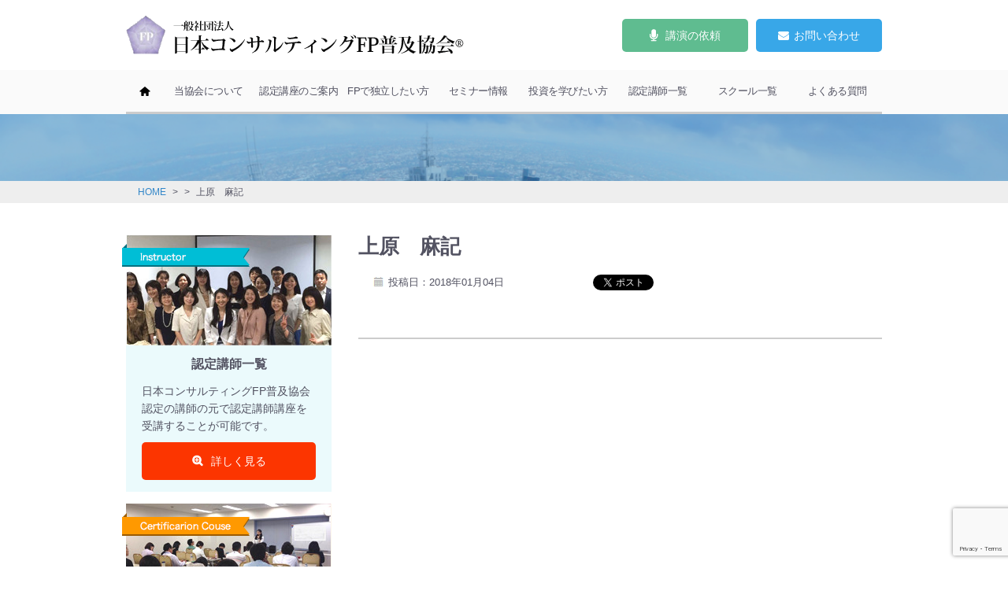

--- FILE ---
content_type: text/html; charset=UTF-8
request_url: https://consulting-fp.com/instructor/%E4%B8%8A%E5%8E%9F%E3%80%80%E9%BA%BB%E8%A8%98/
body_size: 5834
content:
<!DOCTYPE HTML>
<html xmlns="http://www.w3.org/1999/xhtml" lang="ja" xml:lang="ja">
<head>
<meta http-equiv="X-UA-Compatible" content="IE=edge">
<meta content="text/html; charset=utf-8" http-equiv="Content-Type" />
<meta name="google-site-verification" content="NcvSdUGZeiXkIYyAvCmN0-jegw6vmhEubjOlA72HWVY" />
<script type="text/javascript">
if ((navigator.userAgent.indexOf('iPhone') > 0) || navigator.userAgent.indexOf('iPod') > 0 || navigator.userAgent.indexOf('Android') > 0) {
        document.write('<meta name="viewport" content="width=device-width,initial-scale=1,user-scalable=no,maximum-scale=3" />');
    }else{
        document.write('<meta name="viewport" content="target-densitydpi=device-dpi, width=1300, maximum-scale=1.0, user-scalable=yes" />');
    }
</script>
<meta name="keywords" content="" />
<meta name="description" content="" />

<link rel="stylesheet" media="all" type="text/css" href="https://consulting-fp.com/wp/wp-content/themes/fp/style.css" />
<link rel="stylesheet" media="all" type="text/css" href="https://consulting-fp.com/wp/wp-content/themes/fp/css/slick.css" />
<script type="text/javascript" src="https://ajax.googleapis.com/ajax/libs/jquery/1.10.2/jquery.min.js"></script>
<script type="text/javascript" src="https://consulting-fp.com/wp/wp-content/themes/fp/js/main.js"></script>
<script type="text/javascript" src="https://consulting-fp.com/wp/wp-content/themes/fp/js/slick.js"></script>
<script type="text/javascript" src="https://consulting-fp.com/wp/wp-content/themes/fp/js/jquery.matchHeight.js">

		<!-- All in One SEO 4.1.6.2 -->
		<title>上原 麻記 | 一般社団法人日本コンサルティングFP普及協会</title>
		<meta name="robots" content="max-image-preview:large" />
		<link rel="canonical" href="https://consulting-fp.com/instructor/%e4%b8%8a%e5%8e%9f%e3%80%80%e9%ba%bb%e8%a8%98/" />
		<meta property="og:locale" content="ja_JP" />
		<meta property="og:site_name" content="一般社団法人日本コンサルティングFP普及協会 |" />
		<meta property="og:type" content="article" />
		<meta property="og:title" content="上原 麻記 | 一般社団法人日本コンサルティングFP普及協会" />
		<meta property="og:url" content="https://consulting-fp.com/instructor/%e4%b8%8a%e5%8e%9f%e3%80%80%e9%ba%bb%e8%a8%98/" />
		<meta property="article:published_time" content="2018-01-04T09:49:42+00:00" />
		<meta property="article:modified_time" content="2018-01-04T09:49:42+00:00" />
		<meta name="twitter:card" content="summary" />
		<meta name="twitter:title" content="上原 麻記 | 一般社団法人日本コンサルティングFP普及協会" />
		<script type="application/ld+json" class="aioseo-schema">
			{"@context":"https:\/\/schema.org","@graph":[{"@type":"WebSite","@id":"https:\/\/consulting-fp.com\/#website","url":"https:\/\/consulting-fp.com\/","name":"\u4e00\u822c\u793e\u56e3\u6cd5\u4eba\u65e5\u672c\u30b3\u30f3\u30b5\u30eb\u30c6\u30a3\u30f3\u30b0FP\u666e\u53ca\u5354\u4f1a","inLanguage":"ja","publisher":{"@id":"https:\/\/consulting-fp.com\/#organization"}},{"@type":"Organization","@id":"https:\/\/consulting-fp.com\/#organization","name":"\u4e00\u822c\u793e\u56e3\u6cd5\u4eba\u65e5\u672c\u30b3\u30f3\u30b5\u30eb\u30c6\u30a3\u30f3\u30b0FP\u666e\u53ca\u5354\u4f1a","url":"https:\/\/consulting-fp.com\/"},{"@type":"BreadcrumbList","@id":"https:\/\/consulting-fp.com\/instructor\/%e4%b8%8a%e5%8e%9f%e3%80%80%e9%ba%bb%e8%a8%98\/#breadcrumblist","itemListElement":[{"@type":"ListItem","@id":"https:\/\/consulting-fp.com\/#listItem","position":1,"item":{"@type":"WebPage","@id":"https:\/\/consulting-fp.com\/","name":"\u30db\u30fc\u30e0","url":"https:\/\/consulting-fp.com\/"},"nextItem":"https:\/\/consulting-fp.com\/instructor\/%e4%b8%8a%e5%8e%9f%e3%80%80%e9%ba%bb%e8%a8%98\/#listItem"},{"@type":"ListItem","@id":"https:\/\/consulting-fp.com\/instructor\/%e4%b8%8a%e5%8e%9f%e3%80%80%e9%ba%bb%e8%a8%98\/#listItem","position":2,"item":{"@type":"WebPage","@id":"https:\/\/consulting-fp.com\/instructor\/%e4%b8%8a%e5%8e%9f%e3%80%80%e9%ba%bb%e8%a8%98\/","name":"\u4e0a\u539f\u3000\u9ebb\u8a18","url":"https:\/\/consulting-fp.com\/instructor\/%e4%b8%8a%e5%8e%9f%e3%80%80%e9%ba%bb%e8%a8%98\/"},"previousItem":"https:\/\/consulting-fp.com\/#listItem"}]},{"@type":"Person","@id":"https:\/\/consulting-fp.com\/author\/consultingfp\/#author","url":"https:\/\/consulting-fp.com\/author\/consultingfp\/","name":"consultingfp","image":{"@type":"ImageObject","@id":"https:\/\/consulting-fp.com\/instructor\/%e4%b8%8a%e5%8e%9f%e3%80%80%e9%ba%bb%e8%a8%98\/#authorImage","url":"https:\/\/secure.gravatar.com\/avatar\/169c38d9995a7193b0526d081c9b7b8c?s=96&d=mm&r=g","width":96,"height":96,"caption":"consultingfp"}},{"@type":"WebPage","@id":"https:\/\/consulting-fp.com\/instructor\/%e4%b8%8a%e5%8e%9f%e3%80%80%e9%ba%bb%e8%a8%98\/#webpage","url":"https:\/\/consulting-fp.com\/instructor\/%e4%b8%8a%e5%8e%9f%e3%80%80%e9%ba%bb%e8%a8%98\/","name":"\u4e0a\u539f \u9ebb\u8a18 | \u4e00\u822c\u793e\u56e3\u6cd5\u4eba\u65e5\u672c\u30b3\u30f3\u30b5\u30eb\u30c6\u30a3\u30f3\u30b0FP\u666e\u53ca\u5354\u4f1a","inLanguage":"ja","isPartOf":{"@id":"https:\/\/consulting-fp.com\/#website"},"breadcrumb":{"@id":"https:\/\/consulting-fp.com\/instructor\/%e4%b8%8a%e5%8e%9f%e3%80%80%e9%ba%bb%e8%a8%98\/#breadcrumblist"},"author":"https:\/\/consulting-fp.com\/author\/consultingfp\/#author","creator":"https:\/\/consulting-fp.com\/author\/consultingfp\/#author","datePublished":"2018-01-04T09:49:42+09:00","dateModified":"2018-01-04T09:49:42+09:00"}]}
		</script>
		<!-- All in One SEO -->

<link rel='dns-prefetch' href='//www.google.com' />
<link rel='dns-prefetch' href='//s.w.org' />
		<script type="text/javascript">
			window._wpemojiSettings = {"baseUrl":"https:\/\/s.w.org\/images\/core\/emoji\/13.1.0\/72x72\/","ext":".png","svgUrl":"https:\/\/s.w.org\/images\/core\/emoji\/13.1.0\/svg\/","svgExt":".svg","source":{"concatemoji":"https:\/\/consulting-fp.com\/wp\/wp-includes\/js\/wp-emoji-release.min.js?ver=5.8.12"}};
			!function(e,a,t){var n,r,o,i=a.createElement("canvas"),p=i.getContext&&i.getContext("2d");function s(e,t){var a=String.fromCharCode;p.clearRect(0,0,i.width,i.height),p.fillText(a.apply(this,e),0,0);e=i.toDataURL();return p.clearRect(0,0,i.width,i.height),p.fillText(a.apply(this,t),0,0),e===i.toDataURL()}function c(e){var t=a.createElement("script");t.src=e,t.defer=t.type="text/javascript",a.getElementsByTagName("head")[0].appendChild(t)}for(o=Array("flag","emoji"),t.supports={everything:!0,everythingExceptFlag:!0},r=0;r<o.length;r++)t.supports[o[r]]=function(e){if(!p||!p.fillText)return!1;switch(p.textBaseline="top",p.font="600 32px Arial",e){case"flag":return s([127987,65039,8205,9895,65039],[127987,65039,8203,9895,65039])?!1:!s([55356,56826,55356,56819],[55356,56826,8203,55356,56819])&&!s([55356,57332,56128,56423,56128,56418,56128,56421,56128,56430,56128,56423,56128,56447],[55356,57332,8203,56128,56423,8203,56128,56418,8203,56128,56421,8203,56128,56430,8203,56128,56423,8203,56128,56447]);case"emoji":return!s([10084,65039,8205,55357,56613],[10084,65039,8203,55357,56613])}return!1}(o[r]),t.supports.everything=t.supports.everything&&t.supports[o[r]],"flag"!==o[r]&&(t.supports.everythingExceptFlag=t.supports.everythingExceptFlag&&t.supports[o[r]]);t.supports.everythingExceptFlag=t.supports.everythingExceptFlag&&!t.supports.flag,t.DOMReady=!1,t.readyCallback=function(){t.DOMReady=!0},t.supports.everything||(n=function(){t.readyCallback()},a.addEventListener?(a.addEventListener("DOMContentLoaded",n,!1),e.addEventListener("load",n,!1)):(e.attachEvent("onload",n),a.attachEvent("onreadystatechange",function(){"complete"===a.readyState&&t.readyCallback()})),(n=t.source||{}).concatemoji?c(n.concatemoji):n.wpemoji&&n.twemoji&&(c(n.twemoji),c(n.wpemoji)))}(window,document,window._wpemojiSettings);
		</script>
		<style type="text/css">
img.wp-smiley,
img.emoji {
	display: inline !important;
	border: none !important;
	box-shadow: none !important;
	height: 1em !important;
	width: 1em !important;
	margin: 0 .07em !important;
	vertical-align: -0.1em !important;
	background: none !important;
	padding: 0 !important;
}
</style>
	<link rel='stylesheet' id='wp-block-library-css'  href='https://consulting-fp.com/wp/wp-includes/css/dist/block-library/style.min.css?ver=5.8.12' type='text/css' media='all' />
<link rel='stylesheet' id='contact-form-7-css'  href='https://consulting-fp.com/wp/wp-content/plugins/contact-form-7/includes/css/styles.css?ver=5.5.4' type='text/css' media='all' />
<link rel='stylesheet' id='sb-type-std-css'  href='https://consulting-fp.com/wp/wp-content/plugins/speech-bubble/css/sb-type-std.css?ver=5.8.12' type='text/css' media='all' />
<link rel='stylesheet' id='sb-type-fb-css'  href='https://consulting-fp.com/wp/wp-content/plugins/speech-bubble/css/sb-type-fb.css?ver=5.8.12' type='text/css' media='all' />
<link rel='stylesheet' id='sb-type-fb-flat-css'  href='https://consulting-fp.com/wp/wp-content/plugins/speech-bubble/css/sb-type-fb-flat.css?ver=5.8.12' type='text/css' media='all' />
<link rel='stylesheet' id='sb-type-ln-css'  href='https://consulting-fp.com/wp/wp-content/plugins/speech-bubble/css/sb-type-ln.css?ver=5.8.12' type='text/css' media='all' />
<link rel='stylesheet' id='sb-type-ln-flat-css'  href='https://consulting-fp.com/wp/wp-content/plugins/speech-bubble/css/sb-type-ln-flat.css?ver=5.8.12' type='text/css' media='all' />
<link rel='stylesheet' id='sb-type-pink-css'  href='https://consulting-fp.com/wp/wp-content/plugins/speech-bubble/css/sb-type-pink.css?ver=5.8.12' type='text/css' media='all' />
<link rel='stylesheet' id='sb-type-rtail-css'  href='https://consulting-fp.com/wp/wp-content/plugins/speech-bubble/css/sb-type-rtail.css?ver=5.8.12' type='text/css' media='all' />
<link rel='stylesheet' id='sb-type-drop-css'  href='https://consulting-fp.com/wp/wp-content/plugins/speech-bubble/css/sb-type-drop.css?ver=5.8.12' type='text/css' media='all' />
<link rel='stylesheet' id='sb-type-think-css'  href='https://consulting-fp.com/wp/wp-content/plugins/speech-bubble/css/sb-type-think.css?ver=5.8.12' type='text/css' media='all' />
<link rel='stylesheet' id='sb-no-br-css'  href='https://consulting-fp.com/wp/wp-content/plugins/speech-bubble/css/sb-no-br.css?ver=5.8.12' type='text/css' media='all' />
<link rel='stylesheet' id='ppress-frontend-css'  href='https://consulting-fp.com/wp/wp-content/plugins/wp-user-avatar/assets/css/frontend.min.css?ver=3.2.7' type='text/css' media='all' />
<link rel='stylesheet' id='ppress-flatpickr-css'  href='https://consulting-fp.com/wp/wp-content/plugins/wp-user-avatar/assets/flatpickr/flatpickr.min.css?ver=3.2.7' type='text/css' media='all' />
<link rel='stylesheet' id='ppress-select2-css'  href='https://consulting-fp.com/wp/wp-content/plugins/wp-user-avatar/assets/select2/select2.min.css?ver=5.8.12' type='text/css' media='all' />
<script type='text/javascript' src='https://consulting-fp.com/wp/wp-includes/js/jquery/jquery.min.js?ver=3.6.0' id='jquery-core-js'></script>
<script type='text/javascript' src='https://consulting-fp.com/wp/wp-includes/js/jquery/jquery-migrate.min.js?ver=3.3.2' id='jquery-migrate-js'></script>
<script type='text/javascript' src='https://consulting-fp.com/wp/wp-content/plugins/wp-user-avatar/assets/flatpickr/flatpickr.min.js?ver=5.8.12' id='ppress-flatpickr-js'></script>
<script type='text/javascript' src='https://consulting-fp.com/wp/wp-content/plugins/wp-user-avatar/assets/select2/select2.min.js?ver=5.8.12' id='ppress-select2-js'></script>
<link rel="https://api.w.org/" href="https://consulting-fp.com/wp-json/" /><link rel='shortlink' href='https://consulting-fp.com/?p=252' />
<link rel="alternate" type="application/json+oembed" href="https://consulting-fp.com/wp-json/oembed/1.0/embed?url=https%3A%2F%2Fconsulting-fp.com%2Finstructor%2F%25e4%25b8%258a%25e5%258e%259f%25e3%2580%2580%25e9%25ba%25bb%25e8%25a8%2598%2F" />
<link rel="alternate" type="text/xml+oembed" href="https://consulting-fp.com/wp-json/oembed/1.0/embed?url=https%3A%2F%2Fconsulting-fp.com%2Finstructor%2F%25e4%25b8%258a%25e5%258e%259f%25e3%2580%2580%25e9%25ba%25bb%25e8%25a8%2598%2F&#038;format=xml" />
<!-- Global site tag (gtag.js) - Google Analytics -->
<script async src="https://www.googletagmanager.com/gtag/js?id=UA-28920501-4"></script>
<script>
  window.dataLayer = window.dataLayer || [];
  function gtag(){dataLayer.push(arguments);}
  gtag('js', new Date());

  gtag('config', 'UA-28920501-4');
</script>


</head>
<body class="instructor-template-default single single-instructor postid-252">

<div id="fb-root"></div>
<script>(function(d, s, id) {
  var js, fjs = d.getElementsByTagName(s)[0];
  if (d.getElementById(id)) return;
  js = d.createElement(s); js.id = id;
  js.src = "//connect.facebook.net/ja_JP/sdk.js#xfbml=1&version=v2.8";
  fjs.parentNode.insertBefore(js, fjs);
}(document, 'script', 'facebook-jssdk'));</script>

	<div id="header">
		<div class="wrap cf">
			<h1><a href="https://consulting-fp.com/"><img src="https://consulting-fp.com/wp/wp-content/themes/fp/images/common/header_logo.png" alt="一般社団法人 日本コンサルティングFP普及協会&reg;"></a></h1>
			<div class="box cf">
				<div class="btn"><a href="https://consulting-fp.com/request/"><span>講演の依頼</span></a></div>
				<div class="btn"><a href="https://consulting-fp.com/contact/"><span>お問い合わせ</span></a></div>
				<div class="menubtn"><a href="#">メニュー</a></div>
			</div>
		</div>
		<div id="gnavi">
			<ul class="cf">
				<li class="menu01"><a href="https://consulting-fp.com/">ホーム</a></li>
				<li class="menu02"><a href="https://consulting-fp.com/about/">当協会について</a></li>
				<li class="menu03"><a href="https://consulting-fp.com/guidance/">認定講座のご案内</a></li>
				<li class="menu04"><a href="https://consulting-fp.com/fp/">FPで独立したい方</a></li>
				<li class="menu05"><a href="https://consulting-fp.com/seminar/">セミナー情報</a></li>
				<li class="menu06"><a href="https://consulting-fp.com/learn/">投資を学びたい方</a></li>
				<li class="menu07"><a href="https://consulting-fp.com/instructor/">認定講師一覧</a></li>
				<li class="menu08"><a href="https://consulting-fp.com/school/">スクール一覧</a></li>
				<li class="menu09"><a href="https://consulting-fp.com/faq/">よくある質問</a></li>
			</ul>
		</div>
	</div>

	<div id="headline" class="about">
		<h2></h2>
			</div>
	<div id="breadcrumb">
		<ul>
			<li><a href="https://consulting-fp.com/">HOME</a>&gt;</li>
			<li>&gt;</li>
			<li>上原　麻記</li>
		</ul>
	</div>

	<div id="wrapper" class="two">
				<div id="mainCol" class="news">
			<h3>上原　麻記</h3>
			<div class="toolbox cf">
				<p class="cat"></p>
				<p class="date">投稿日：2018年01月04日</p>
				<ul class="sns">
					<li><div class="fb-like" data-href="https://developers.facebook.com/docs/plugins/" data-layout="button" data-action="like" data-size="small" data-show-faces="true" data-share="false"></div></li>
					<li><a href="https://twitter.com/share" class="twitter-share-button">Tweet</a> <script>!function(d,s,id){var js,fjs=d.getElementsByTagName(s)[0],p=/^http:/.test(d.location)?'http':'https';if(!d.getElementById(id)){js=d.createElement(s);js.id=id;js.src=p+'://platform.twitter.com/widgets.js';fjs.parentNode.insertBefore(js,fjs);}}(document, 'script', 'twitter-wjs');</script></li>
					<li><div class="g-plusone" data-size="medium"></div></li>
					<li><a href="http://b.hatena.ne.jp/entry/" class="hatena-bookmark-button" data-hatena-bookmark-layout="simple-balloon" title="このエントリーをはてなブックマークに追加"><img src="https://b.st-hatena.com/images/entry-button/button-only@2x.png" alt="このエントリーをはてなブックマークに追加" width="20" height="20" style="border: none;" /></a><script type="text/javascript" src="https://b.st-hatena.com/js/bookmark_button.js" charset="utf-8" async="async"></script></li>
				</ul>
			</div>
			<div class="txt">
							</div>

						<div class="navi">
				<ul>
												</ul>
			</div>
					</div>
		
				<div id="subCol">
						<div class="guide">
				<img src="https://consulting-fp.com/wp/wp-content/themes/fp/images/common/side_1.png" class="img" alt="">
				<img src="https://consulting-fp.com/wp/wp-content/themes/fp/images/common/side_img01.jpg" alt="">
				<p class="name">認定講師一覧</p>
				<p>日本コンサルティングFP普及協会認定の講師の元で認定講師講座を受講することが可能です。</p>
				<p class="btn"><a href="https://consulting-fp.com/instructor/"><span>詳しく見る</span></a></p>
			</div>
			<div class="guide">
				<img src="https://consulting-fp.com/wp/wp-content/themes/fp/images/common/side_2.png" class="img" alt="instructor">
				<img src="https://consulting-fp.com/wp/wp-content/themes/fp/images/common/side_img02.jpg" alt="">
				<p class="name">認定講座のご案内</p>
				<p>ファイナンシャルブランナーのいま資格を活かして成功者続々創出しています。</p>
				<p class="btn"><a href="https://consulting-fp.com/guidance/"><span>詳しく見る</span></a></p>
			</div>
			<div class="bnr"><a href="https://consulting-fp.com/fp/"><img src="https://consulting-fp.com/wp/wp-content/themes/fp/images/common/bnr01.jpg" alt="" /></a></div>
			<div class="bnr"><a href="https://consulting-fp.com/seminar/"><img src="https://consulting-fp.com/wp/wp-content/themes/fp/images/common/bnr02.jpg" alt="" /></a></div>
		</div>	</div>

<!-- フッターここから -->
<div id="footer">
	<div class="wrap cf">
		<a href="https://consulting-fp.com/"><img src="https://consulting-fp.com/wp/wp-content/themes/fp/images/common/footer_logo.png" alt="一般社団法人 日本コンサルティングFP普及協会"></a>
		<div class="block cf">
			<ul>
				<li><a href="https://consulting-fp.com/">トップページ</a></li>
				<li><a href="https://consulting-fp.com/about/">当協会について</a></li>
				<li><a href="https://consulting-fp.com/guidance/">認定講座のご案内</a></li>
				<li><a href="https://consulting-fp.com/fp/">FPで独立したい方</a></li>
			</ul>
			<ul>
				<li><a href="https://consulting-fp.com/seminar/">投資を学びたい方</a></li>
				<li><a href="https://consulting-fp.com/instructor/">認定講師一覧</a></li>
				<li><a href="https://consulting-fp.com/school/">スクール一覧</a></li>
				<li><a href="https://consulting-fp.com/faq/">よくある質問</a></li>
			</ul>
			<ul>
				<li><a href="https://consulting-fp.com/request/">講演の依頼</a></li>
				<li><a href="https://consulting-fp.com/contact/">お問い合わせ</a></li>
				<li><a href="https://consulting-fp.com/privacy/">プライバシーポリシー</a></li>
				<li><a href="https://consulting-fp.com/sitemap/">サイトマップ</a></li>
			</ul>	
		</div>
	</div>
	<p class="copy">Copyright &copy; 一般社団法人日本コンサルティングFP普及協会 All Rights reserved</p>
</div>
<!-- フッターここまで -->
<script type='text/javascript' src='https://consulting-fp.com/wp/wp-includes/js/dist/vendor/regenerator-runtime.min.js?ver=0.13.7' id='regenerator-runtime-js'></script>
<script type='text/javascript' src='https://consulting-fp.com/wp/wp-includes/js/dist/vendor/wp-polyfill.min.js?ver=3.15.0' id='wp-polyfill-js'></script>
<script type='text/javascript' id='contact-form-7-js-extra'>
/* <![CDATA[ */
var wpcf7 = {"api":{"root":"https:\/\/consulting-fp.com\/wp-json\/","namespace":"contact-form-7\/v1"}};
/* ]]> */
</script>
<script type='text/javascript' src='https://consulting-fp.com/wp/wp-content/plugins/contact-form-7/includes/js/index.js?ver=5.5.4' id='contact-form-7-js'></script>
<script type='text/javascript' id='ppress-frontend-script-js-extra'>
/* <![CDATA[ */
var pp_ajax_form = {"ajaxurl":"https:\/\/consulting-fp.com\/wp\/wp-admin\/admin-ajax.php","confirm_delete":"Are you sure?","deleting_text":"Deleting...","deleting_error":"An error occurred. Please try again.","nonce":"386de03d88","disable_ajax_form":"false"};
/* ]]> */
</script>
<script type='text/javascript' src='https://consulting-fp.com/wp/wp-content/plugins/wp-user-avatar/assets/js/frontend.min.js?ver=3.2.7' id='ppress-frontend-script-js'></script>
<script type='text/javascript' src='https://www.google.com/recaptcha/api.js?render=6LdfETAeAAAAAJbR639oN4l0pjETOzi0u10C0WhT&#038;ver=3.0' id='google-recaptcha-js'></script>
<script type='text/javascript' id='wpcf7-recaptcha-js-extra'>
/* <![CDATA[ */
var wpcf7_recaptcha = {"sitekey":"6LdfETAeAAAAAJbR639oN4l0pjETOzi0u10C0WhT","actions":{"homepage":"homepage","contactform":"contactform"}};
/* ]]> */
</script>
<script type='text/javascript' src='https://consulting-fp.com/wp/wp-content/plugins/contact-form-7/modules/recaptcha/index.js?ver=5.5.4' id='wpcf7-recaptcha-js'></script>
<script type='text/javascript' src='https://consulting-fp.com/wp/wp-includes/js/wp-embed.min.js?ver=5.8.12' id='wp-embed-js'></script>


</body>
</html>

--- FILE ---
content_type: text/html; charset=utf-8
request_url: https://www.google.com/recaptcha/api2/anchor?ar=1&k=6LdfETAeAAAAAJbR639oN4l0pjETOzi0u10C0WhT&co=aHR0cHM6Ly9jb25zdWx0aW5nLWZwLmNvbTo0NDM.&hl=en&v=PoyoqOPhxBO7pBk68S4YbpHZ&size=invisible&anchor-ms=20000&execute-ms=30000&cb=pimvtqci6p40
body_size: 48691
content:
<!DOCTYPE HTML><html dir="ltr" lang="en"><head><meta http-equiv="Content-Type" content="text/html; charset=UTF-8">
<meta http-equiv="X-UA-Compatible" content="IE=edge">
<title>reCAPTCHA</title>
<style type="text/css">
/* cyrillic-ext */
@font-face {
  font-family: 'Roboto';
  font-style: normal;
  font-weight: 400;
  font-stretch: 100%;
  src: url(//fonts.gstatic.com/s/roboto/v48/KFO7CnqEu92Fr1ME7kSn66aGLdTylUAMa3GUBHMdazTgWw.woff2) format('woff2');
  unicode-range: U+0460-052F, U+1C80-1C8A, U+20B4, U+2DE0-2DFF, U+A640-A69F, U+FE2E-FE2F;
}
/* cyrillic */
@font-face {
  font-family: 'Roboto';
  font-style: normal;
  font-weight: 400;
  font-stretch: 100%;
  src: url(//fonts.gstatic.com/s/roboto/v48/KFO7CnqEu92Fr1ME7kSn66aGLdTylUAMa3iUBHMdazTgWw.woff2) format('woff2');
  unicode-range: U+0301, U+0400-045F, U+0490-0491, U+04B0-04B1, U+2116;
}
/* greek-ext */
@font-face {
  font-family: 'Roboto';
  font-style: normal;
  font-weight: 400;
  font-stretch: 100%;
  src: url(//fonts.gstatic.com/s/roboto/v48/KFO7CnqEu92Fr1ME7kSn66aGLdTylUAMa3CUBHMdazTgWw.woff2) format('woff2');
  unicode-range: U+1F00-1FFF;
}
/* greek */
@font-face {
  font-family: 'Roboto';
  font-style: normal;
  font-weight: 400;
  font-stretch: 100%;
  src: url(//fonts.gstatic.com/s/roboto/v48/KFO7CnqEu92Fr1ME7kSn66aGLdTylUAMa3-UBHMdazTgWw.woff2) format('woff2');
  unicode-range: U+0370-0377, U+037A-037F, U+0384-038A, U+038C, U+038E-03A1, U+03A3-03FF;
}
/* math */
@font-face {
  font-family: 'Roboto';
  font-style: normal;
  font-weight: 400;
  font-stretch: 100%;
  src: url(//fonts.gstatic.com/s/roboto/v48/KFO7CnqEu92Fr1ME7kSn66aGLdTylUAMawCUBHMdazTgWw.woff2) format('woff2');
  unicode-range: U+0302-0303, U+0305, U+0307-0308, U+0310, U+0312, U+0315, U+031A, U+0326-0327, U+032C, U+032F-0330, U+0332-0333, U+0338, U+033A, U+0346, U+034D, U+0391-03A1, U+03A3-03A9, U+03B1-03C9, U+03D1, U+03D5-03D6, U+03F0-03F1, U+03F4-03F5, U+2016-2017, U+2034-2038, U+203C, U+2040, U+2043, U+2047, U+2050, U+2057, U+205F, U+2070-2071, U+2074-208E, U+2090-209C, U+20D0-20DC, U+20E1, U+20E5-20EF, U+2100-2112, U+2114-2115, U+2117-2121, U+2123-214F, U+2190, U+2192, U+2194-21AE, U+21B0-21E5, U+21F1-21F2, U+21F4-2211, U+2213-2214, U+2216-22FF, U+2308-230B, U+2310, U+2319, U+231C-2321, U+2336-237A, U+237C, U+2395, U+239B-23B7, U+23D0, U+23DC-23E1, U+2474-2475, U+25AF, U+25B3, U+25B7, U+25BD, U+25C1, U+25CA, U+25CC, U+25FB, U+266D-266F, U+27C0-27FF, U+2900-2AFF, U+2B0E-2B11, U+2B30-2B4C, U+2BFE, U+3030, U+FF5B, U+FF5D, U+1D400-1D7FF, U+1EE00-1EEFF;
}
/* symbols */
@font-face {
  font-family: 'Roboto';
  font-style: normal;
  font-weight: 400;
  font-stretch: 100%;
  src: url(//fonts.gstatic.com/s/roboto/v48/KFO7CnqEu92Fr1ME7kSn66aGLdTylUAMaxKUBHMdazTgWw.woff2) format('woff2');
  unicode-range: U+0001-000C, U+000E-001F, U+007F-009F, U+20DD-20E0, U+20E2-20E4, U+2150-218F, U+2190, U+2192, U+2194-2199, U+21AF, U+21E6-21F0, U+21F3, U+2218-2219, U+2299, U+22C4-22C6, U+2300-243F, U+2440-244A, U+2460-24FF, U+25A0-27BF, U+2800-28FF, U+2921-2922, U+2981, U+29BF, U+29EB, U+2B00-2BFF, U+4DC0-4DFF, U+FFF9-FFFB, U+10140-1018E, U+10190-1019C, U+101A0, U+101D0-101FD, U+102E0-102FB, U+10E60-10E7E, U+1D2C0-1D2D3, U+1D2E0-1D37F, U+1F000-1F0FF, U+1F100-1F1AD, U+1F1E6-1F1FF, U+1F30D-1F30F, U+1F315, U+1F31C, U+1F31E, U+1F320-1F32C, U+1F336, U+1F378, U+1F37D, U+1F382, U+1F393-1F39F, U+1F3A7-1F3A8, U+1F3AC-1F3AF, U+1F3C2, U+1F3C4-1F3C6, U+1F3CA-1F3CE, U+1F3D4-1F3E0, U+1F3ED, U+1F3F1-1F3F3, U+1F3F5-1F3F7, U+1F408, U+1F415, U+1F41F, U+1F426, U+1F43F, U+1F441-1F442, U+1F444, U+1F446-1F449, U+1F44C-1F44E, U+1F453, U+1F46A, U+1F47D, U+1F4A3, U+1F4B0, U+1F4B3, U+1F4B9, U+1F4BB, U+1F4BF, U+1F4C8-1F4CB, U+1F4D6, U+1F4DA, U+1F4DF, U+1F4E3-1F4E6, U+1F4EA-1F4ED, U+1F4F7, U+1F4F9-1F4FB, U+1F4FD-1F4FE, U+1F503, U+1F507-1F50B, U+1F50D, U+1F512-1F513, U+1F53E-1F54A, U+1F54F-1F5FA, U+1F610, U+1F650-1F67F, U+1F687, U+1F68D, U+1F691, U+1F694, U+1F698, U+1F6AD, U+1F6B2, U+1F6B9-1F6BA, U+1F6BC, U+1F6C6-1F6CF, U+1F6D3-1F6D7, U+1F6E0-1F6EA, U+1F6F0-1F6F3, U+1F6F7-1F6FC, U+1F700-1F7FF, U+1F800-1F80B, U+1F810-1F847, U+1F850-1F859, U+1F860-1F887, U+1F890-1F8AD, U+1F8B0-1F8BB, U+1F8C0-1F8C1, U+1F900-1F90B, U+1F93B, U+1F946, U+1F984, U+1F996, U+1F9E9, U+1FA00-1FA6F, U+1FA70-1FA7C, U+1FA80-1FA89, U+1FA8F-1FAC6, U+1FACE-1FADC, U+1FADF-1FAE9, U+1FAF0-1FAF8, U+1FB00-1FBFF;
}
/* vietnamese */
@font-face {
  font-family: 'Roboto';
  font-style: normal;
  font-weight: 400;
  font-stretch: 100%;
  src: url(//fonts.gstatic.com/s/roboto/v48/KFO7CnqEu92Fr1ME7kSn66aGLdTylUAMa3OUBHMdazTgWw.woff2) format('woff2');
  unicode-range: U+0102-0103, U+0110-0111, U+0128-0129, U+0168-0169, U+01A0-01A1, U+01AF-01B0, U+0300-0301, U+0303-0304, U+0308-0309, U+0323, U+0329, U+1EA0-1EF9, U+20AB;
}
/* latin-ext */
@font-face {
  font-family: 'Roboto';
  font-style: normal;
  font-weight: 400;
  font-stretch: 100%;
  src: url(//fonts.gstatic.com/s/roboto/v48/KFO7CnqEu92Fr1ME7kSn66aGLdTylUAMa3KUBHMdazTgWw.woff2) format('woff2');
  unicode-range: U+0100-02BA, U+02BD-02C5, U+02C7-02CC, U+02CE-02D7, U+02DD-02FF, U+0304, U+0308, U+0329, U+1D00-1DBF, U+1E00-1E9F, U+1EF2-1EFF, U+2020, U+20A0-20AB, U+20AD-20C0, U+2113, U+2C60-2C7F, U+A720-A7FF;
}
/* latin */
@font-face {
  font-family: 'Roboto';
  font-style: normal;
  font-weight: 400;
  font-stretch: 100%;
  src: url(//fonts.gstatic.com/s/roboto/v48/KFO7CnqEu92Fr1ME7kSn66aGLdTylUAMa3yUBHMdazQ.woff2) format('woff2');
  unicode-range: U+0000-00FF, U+0131, U+0152-0153, U+02BB-02BC, U+02C6, U+02DA, U+02DC, U+0304, U+0308, U+0329, U+2000-206F, U+20AC, U+2122, U+2191, U+2193, U+2212, U+2215, U+FEFF, U+FFFD;
}
/* cyrillic-ext */
@font-face {
  font-family: 'Roboto';
  font-style: normal;
  font-weight: 500;
  font-stretch: 100%;
  src: url(//fonts.gstatic.com/s/roboto/v48/KFO7CnqEu92Fr1ME7kSn66aGLdTylUAMa3GUBHMdazTgWw.woff2) format('woff2');
  unicode-range: U+0460-052F, U+1C80-1C8A, U+20B4, U+2DE0-2DFF, U+A640-A69F, U+FE2E-FE2F;
}
/* cyrillic */
@font-face {
  font-family: 'Roboto';
  font-style: normal;
  font-weight: 500;
  font-stretch: 100%;
  src: url(//fonts.gstatic.com/s/roboto/v48/KFO7CnqEu92Fr1ME7kSn66aGLdTylUAMa3iUBHMdazTgWw.woff2) format('woff2');
  unicode-range: U+0301, U+0400-045F, U+0490-0491, U+04B0-04B1, U+2116;
}
/* greek-ext */
@font-face {
  font-family: 'Roboto';
  font-style: normal;
  font-weight: 500;
  font-stretch: 100%;
  src: url(//fonts.gstatic.com/s/roboto/v48/KFO7CnqEu92Fr1ME7kSn66aGLdTylUAMa3CUBHMdazTgWw.woff2) format('woff2');
  unicode-range: U+1F00-1FFF;
}
/* greek */
@font-face {
  font-family: 'Roboto';
  font-style: normal;
  font-weight: 500;
  font-stretch: 100%;
  src: url(//fonts.gstatic.com/s/roboto/v48/KFO7CnqEu92Fr1ME7kSn66aGLdTylUAMa3-UBHMdazTgWw.woff2) format('woff2');
  unicode-range: U+0370-0377, U+037A-037F, U+0384-038A, U+038C, U+038E-03A1, U+03A3-03FF;
}
/* math */
@font-face {
  font-family: 'Roboto';
  font-style: normal;
  font-weight: 500;
  font-stretch: 100%;
  src: url(//fonts.gstatic.com/s/roboto/v48/KFO7CnqEu92Fr1ME7kSn66aGLdTylUAMawCUBHMdazTgWw.woff2) format('woff2');
  unicode-range: U+0302-0303, U+0305, U+0307-0308, U+0310, U+0312, U+0315, U+031A, U+0326-0327, U+032C, U+032F-0330, U+0332-0333, U+0338, U+033A, U+0346, U+034D, U+0391-03A1, U+03A3-03A9, U+03B1-03C9, U+03D1, U+03D5-03D6, U+03F0-03F1, U+03F4-03F5, U+2016-2017, U+2034-2038, U+203C, U+2040, U+2043, U+2047, U+2050, U+2057, U+205F, U+2070-2071, U+2074-208E, U+2090-209C, U+20D0-20DC, U+20E1, U+20E5-20EF, U+2100-2112, U+2114-2115, U+2117-2121, U+2123-214F, U+2190, U+2192, U+2194-21AE, U+21B0-21E5, U+21F1-21F2, U+21F4-2211, U+2213-2214, U+2216-22FF, U+2308-230B, U+2310, U+2319, U+231C-2321, U+2336-237A, U+237C, U+2395, U+239B-23B7, U+23D0, U+23DC-23E1, U+2474-2475, U+25AF, U+25B3, U+25B7, U+25BD, U+25C1, U+25CA, U+25CC, U+25FB, U+266D-266F, U+27C0-27FF, U+2900-2AFF, U+2B0E-2B11, U+2B30-2B4C, U+2BFE, U+3030, U+FF5B, U+FF5D, U+1D400-1D7FF, U+1EE00-1EEFF;
}
/* symbols */
@font-face {
  font-family: 'Roboto';
  font-style: normal;
  font-weight: 500;
  font-stretch: 100%;
  src: url(//fonts.gstatic.com/s/roboto/v48/KFO7CnqEu92Fr1ME7kSn66aGLdTylUAMaxKUBHMdazTgWw.woff2) format('woff2');
  unicode-range: U+0001-000C, U+000E-001F, U+007F-009F, U+20DD-20E0, U+20E2-20E4, U+2150-218F, U+2190, U+2192, U+2194-2199, U+21AF, U+21E6-21F0, U+21F3, U+2218-2219, U+2299, U+22C4-22C6, U+2300-243F, U+2440-244A, U+2460-24FF, U+25A0-27BF, U+2800-28FF, U+2921-2922, U+2981, U+29BF, U+29EB, U+2B00-2BFF, U+4DC0-4DFF, U+FFF9-FFFB, U+10140-1018E, U+10190-1019C, U+101A0, U+101D0-101FD, U+102E0-102FB, U+10E60-10E7E, U+1D2C0-1D2D3, U+1D2E0-1D37F, U+1F000-1F0FF, U+1F100-1F1AD, U+1F1E6-1F1FF, U+1F30D-1F30F, U+1F315, U+1F31C, U+1F31E, U+1F320-1F32C, U+1F336, U+1F378, U+1F37D, U+1F382, U+1F393-1F39F, U+1F3A7-1F3A8, U+1F3AC-1F3AF, U+1F3C2, U+1F3C4-1F3C6, U+1F3CA-1F3CE, U+1F3D4-1F3E0, U+1F3ED, U+1F3F1-1F3F3, U+1F3F5-1F3F7, U+1F408, U+1F415, U+1F41F, U+1F426, U+1F43F, U+1F441-1F442, U+1F444, U+1F446-1F449, U+1F44C-1F44E, U+1F453, U+1F46A, U+1F47D, U+1F4A3, U+1F4B0, U+1F4B3, U+1F4B9, U+1F4BB, U+1F4BF, U+1F4C8-1F4CB, U+1F4D6, U+1F4DA, U+1F4DF, U+1F4E3-1F4E6, U+1F4EA-1F4ED, U+1F4F7, U+1F4F9-1F4FB, U+1F4FD-1F4FE, U+1F503, U+1F507-1F50B, U+1F50D, U+1F512-1F513, U+1F53E-1F54A, U+1F54F-1F5FA, U+1F610, U+1F650-1F67F, U+1F687, U+1F68D, U+1F691, U+1F694, U+1F698, U+1F6AD, U+1F6B2, U+1F6B9-1F6BA, U+1F6BC, U+1F6C6-1F6CF, U+1F6D3-1F6D7, U+1F6E0-1F6EA, U+1F6F0-1F6F3, U+1F6F7-1F6FC, U+1F700-1F7FF, U+1F800-1F80B, U+1F810-1F847, U+1F850-1F859, U+1F860-1F887, U+1F890-1F8AD, U+1F8B0-1F8BB, U+1F8C0-1F8C1, U+1F900-1F90B, U+1F93B, U+1F946, U+1F984, U+1F996, U+1F9E9, U+1FA00-1FA6F, U+1FA70-1FA7C, U+1FA80-1FA89, U+1FA8F-1FAC6, U+1FACE-1FADC, U+1FADF-1FAE9, U+1FAF0-1FAF8, U+1FB00-1FBFF;
}
/* vietnamese */
@font-face {
  font-family: 'Roboto';
  font-style: normal;
  font-weight: 500;
  font-stretch: 100%;
  src: url(//fonts.gstatic.com/s/roboto/v48/KFO7CnqEu92Fr1ME7kSn66aGLdTylUAMa3OUBHMdazTgWw.woff2) format('woff2');
  unicode-range: U+0102-0103, U+0110-0111, U+0128-0129, U+0168-0169, U+01A0-01A1, U+01AF-01B0, U+0300-0301, U+0303-0304, U+0308-0309, U+0323, U+0329, U+1EA0-1EF9, U+20AB;
}
/* latin-ext */
@font-face {
  font-family: 'Roboto';
  font-style: normal;
  font-weight: 500;
  font-stretch: 100%;
  src: url(//fonts.gstatic.com/s/roboto/v48/KFO7CnqEu92Fr1ME7kSn66aGLdTylUAMa3KUBHMdazTgWw.woff2) format('woff2');
  unicode-range: U+0100-02BA, U+02BD-02C5, U+02C7-02CC, U+02CE-02D7, U+02DD-02FF, U+0304, U+0308, U+0329, U+1D00-1DBF, U+1E00-1E9F, U+1EF2-1EFF, U+2020, U+20A0-20AB, U+20AD-20C0, U+2113, U+2C60-2C7F, U+A720-A7FF;
}
/* latin */
@font-face {
  font-family: 'Roboto';
  font-style: normal;
  font-weight: 500;
  font-stretch: 100%;
  src: url(//fonts.gstatic.com/s/roboto/v48/KFO7CnqEu92Fr1ME7kSn66aGLdTylUAMa3yUBHMdazQ.woff2) format('woff2');
  unicode-range: U+0000-00FF, U+0131, U+0152-0153, U+02BB-02BC, U+02C6, U+02DA, U+02DC, U+0304, U+0308, U+0329, U+2000-206F, U+20AC, U+2122, U+2191, U+2193, U+2212, U+2215, U+FEFF, U+FFFD;
}
/* cyrillic-ext */
@font-face {
  font-family: 'Roboto';
  font-style: normal;
  font-weight: 900;
  font-stretch: 100%;
  src: url(//fonts.gstatic.com/s/roboto/v48/KFO7CnqEu92Fr1ME7kSn66aGLdTylUAMa3GUBHMdazTgWw.woff2) format('woff2');
  unicode-range: U+0460-052F, U+1C80-1C8A, U+20B4, U+2DE0-2DFF, U+A640-A69F, U+FE2E-FE2F;
}
/* cyrillic */
@font-face {
  font-family: 'Roboto';
  font-style: normal;
  font-weight: 900;
  font-stretch: 100%;
  src: url(//fonts.gstatic.com/s/roboto/v48/KFO7CnqEu92Fr1ME7kSn66aGLdTylUAMa3iUBHMdazTgWw.woff2) format('woff2');
  unicode-range: U+0301, U+0400-045F, U+0490-0491, U+04B0-04B1, U+2116;
}
/* greek-ext */
@font-face {
  font-family: 'Roboto';
  font-style: normal;
  font-weight: 900;
  font-stretch: 100%;
  src: url(//fonts.gstatic.com/s/roboto/v48/KFO7CnqEu92Fr1ME7kSn66aGLdTylUAMa3CUBHMdazTgWw.woff2) format('woff2');
  unicode-range: U+1F00-1FFF;
}
/* greek */
@font-face {
  font-family: 'Roboto';
  font-style: normal;
  font-weight: 900;
  font-stretch: 100%;
  src: url(//fonts.gstatic.com/s/roboto/v48/KFO7CnqEu92Fr1ME7kSn66aGLdTylUAMa3-UBHMdazTgWw.woff2) format('woff2');
  unicode-range: U+0370-0377, U+037A-037F, U+0384-038A, U+038C, U+038E-03A1, U+03A3-03FF;
}
/* math */
@font-face {
  font-family: 'Roboto';
  font-style: normal;
  font-weight: 900;
  font-stretch: 100%;
  src: url(//fonts.gstatic.com/s/roboto/v48/KFO7CnqEu92Fr1ME7kSn66aGLdTylUAMawCUBHMdazTgWw.woff2) format('woff2');
  unicode-range: U+0302-0303, U+0305, U+0307-0308, U+0310, U+0312, U+0315, U+031A, U+0326-0327, U+032C, U+032F-0330, U+0332-0333, U+0338, U+033A, U+0346, U+034D, U+0391-03A1, U+03A3-03A9, U+03B1-03C9, U+03D1, U+03D5-03D6, U+03F0-03F1, U+03F4-03F5, U+2016-2017, U+2034-2038, U+203C, U+2040, U+2043, U+2047, U+2050, U+2057, U+205F, U+2070-2071, U+2074-208E, U+2090-209C, U+20D0-20DC, U+20E1, U+20E5-20EF, U+2100-2112, U+2114-2115, U+2117-2121, U+2123-214F, U+2190, U+2192, U+2194-21AE, U+21B0-21E5, U+21F1-21F2, U+21F4-2211, U+2213-2214, U+2216-22FF, U+2308-230B, U+2310, U+2319, U+231C-2321, U+2336-237A, U+237C, U+2395, U+239B-23B7, U+23D0, U+23DC-23E1, U+2474-2475, U+25AF, U+25B3, U+25B7, U+25BD, U+25C1, U+25CA, U+25CC, U+25FB, U+266D-266F, U+27C0-27FF, U+2900-2AFF, U+2B0E-2B11, U+2B30-2B4C, U+2BFE, U+3030, U+FF5B, U+FF5D, U+1D400-1D7FF, U+1EE00-1EEFF;
}
/* symbols */
@font-face {
  font-family: 'Roboto';
  font-style: normal;
  font-weight: 900;
  font-stretch: 100%;
  src: url(//fonts.gstatic.com/s/roboto/v48/KFO7CnqEu92Fr1ME7kSn66aGLdTylUAMaxKUBHMdazTgWw.woff2) format('woff2');
  unicode-range: U+0001-000C, U+000E-001F, U+007F-009F, U+20DD-20E0, U+20E2-20E4, U+2150-218F, U+2190, U+2192, U+2194-2199, U+21AF, U+21E6-21F0, U+21F3, U+2218-2219, U+2299, U+22C4-22C6, U+2300-243F, U+2440-244A, U+2460-24FF, U+25A0-27BF, U+2800-28FF, U+2921-2922, U+2981, U+29BF, U+29EB, U+2B00-2BFF, U+4DC0-4DFF, U+FFF9-FFFB, U+10140-1018E, U+10190-1019C, U+101A0, U+101D0-101FD, U+102E0-102FB, U+10E60-10E7E, U+1D2C0-1D2D3, U+1D2E0-1D37F, U+1F000-1F0FF, U+1F100-1F1AD, U+1F1E6-1F1FF, U+1F30D-1F30F, U+1F315, U+1F31C, U+1F31E, U+1F320-1F32C, U+1F336, U+1F378, U+1F37D, U+1F382, U+1F393-1F39F, U+1F3A7-1F3A8, U+1F3AC-1F3AF, U+1F3C2, U+1F3C4-1F3C6, U+1F3CA-1F3CE, U+1F3D4-1F3E0, U+1F3ED, U+1F3F1-1F3F3, U+1F3F5-1F3F7, U+1F408, U+1F415, U+1F41F, U+1F426, U+1F43F, U+1F441-1F442, U+1F444, U+1F446-1F449, U+1F44C-1F44E, U+1F453, U+1F46A, U+1F47D, U+1F4A3, U+1F4B0, U+1F4B3, U+1F4B9, U+1F4BB, U+1F4BF, U+1F4C8-1F4CB, U+1F4D6, U+1F4DA, U+1F4DF, U+1F4E3-1F4E6, U+1F4EA-1F4ED, U+1F4F7, U+1F4F9-1F4FB, U+1F4FD-1F4FE, U+1F503, U+1F507-1F50B, U+1F50D, U+1F512-1F513, U+1F53E-1F54A, U+1F54F-1F5FA, U+1F610, U+1F650-1F67F, U+1F687, U+1F68D, U+1F691, U+1F694, U+1F698, U+1F6AD, U+1F6B2, U+1F6B9-1F6BA, U+1F6BC, U+1F6C6-1F6CF, U+1F6D3-1F6D7, U+1F6E0-1F6EA, U+1F6F0-1F6F3, U+1F6F7-1F6FC, U+1F700-1F7FF, U+1F800-1F80B, U+1F810-1F847, U+1F850-1F859, U+1F860-1F887, U+1F890-1F8AD, U+1F8B0-1F8BB, U+1F8C0-1F8C1, U+1F900-1F90B, U+1F93B, U+1F946, U+1F984, U+1F996, U+1F9E9, U+1FA00-1FA6F, U+1FA70-1FA7C, U+1FA80-1FA89, U+1FA8F-1FAC6, U+1FACE-1FADC, U+1FADF-1FAE9, U+1FAF0-1FAF8, U+1FB00-1FBFF;
}
/* vietnamese */
@font-face {
  font-family: 'Roboto';
  font-style: normal;
  font-weight: 900;
  font-stretch: 100%;
  src: url(//fonts.gstatic.com/s/roboto/v48/KFO7CnqEu92Fr1ME7kSn66aGLdTylUAMa3OUBHMdazTgWw.woff2) format('woff2');
  unicode-range: U+0102-0103, U+0110-0111, U+0128-0129, U+0168-0169, U+01A0-01A1, U+01AF-01B0, U+0300-0301, U+0303-0304, U+0308-0309, U+0323, U+0329, U+1EA0-1EF9, U+20AB;
}
/* latin-ext */
@font-face {
  font-family: 'Roboto';
  font-style: normal;
  font-weight: 900;
  font-stretch: 100%;
  src: url(//fonts.gstatic.com/s/roboto/v48/KFO7CnqEu92Fr1ME7kSn66aGLdTylUAMa3KUBHMdazTgWw.woff2) format('woff2');
  unicode-range: U+0100-02BA, U+02BD-02C5, U+02C7-02CC, U+02CE-02D7, U+02DD-02FF, U+0304, U+0308, U+0329, U+1D00-1DBF, U+1E00-1E9F, U+1EF2-1EFF, U+2020, U+20A0-20AB, U+20AD-20C0, U+2113, U+2C60-2C7F, U+A720-A7FF;
}
/* latin */
@font-face {
  font-family: 'Roboto';
  font-style: normal;
  font-weight: 900;
  font-stretch: 100%;
  src: url(//fonts.gstatic.com/s/roboto/v48/KFO7CnqEu92Fr1ME7kSn66aGLdTylUAMa3yUBHMdazQ.woff2) format('woff2');
  unicode-range: U+0000-00FF, U+0131, U+0152-0153, U+02BB-02BC, U+02C6, U+02DA, U+02DC, U+0304, U+0308, U+0329, U+2000-206F, U+20AC, U+2122, U+2191, U+2193, U+2212, U+2215, U+FEFF, U+FFFD;
}

</style>
<link rel="stylesheet" type="text/css" href="https://www.gstatic.com/recaptcha/releases/PoyoqOPhxBO7pBk68S4YbpHZ/styles__ltr.css">
<script nonce="_JoKW5JKvoDcVsE6L0eyNw" type="text/javascript">window['__recaptcha_api'] = 'https://www.google.com/recaptcha/api2/';</script>
<script type="text/javascript" src="https://www.gstatic.com/recaptcha/releases/PoyoqOPhxBO7pBk68S4YbpHZ/recaptcha__en.js" nonce="_JoKW5JKvoDcVsE6L0eyNw">
      
    </script></head>
<body><div id="rc-anchor-alert" class="rc-anchor-alert"></div>
<input type="hidden" id="recaptcha-token" value="[base64]">
<script type="text/javascript" nonce="_JoKW5JKvoDcVsE6L0eyNw">
      recaptcha.anchor.Main.init("[\x22ainput\x22,[\x22bgdata\x22,\x22\x22,\[base64]/[base64]/[base64]/[base64]/cjw8ejpyPj4+eil9Y2F0Y2gobCl7dGhyb3cgbDt9fSxIPWZ1bmN0aW9uKHcsdCx6KXtpZih3PT0xOTR8fHc9PTIwOCl0LnZbd10/dC52W3ddLmNvbmNhdCh6KTp0LnZbd109b2Yoeix0KTtlbHNle2lmKHQuYkImJnchPTMxNylyZXR1cm47dz09NjZ8fHc9PTEyMnx8dz09NDcwfHx3PT00NHx8dz09NDE2fHx3PT0zOTd8fHc9PTQyMXx8dz09Njh8fHc9PTcwfHx3PT0xODQ/[base64]/[base64]/[base64]/bmV3IGRbVl0oSlswXSk6cD09Mj9uZXcgZFtWXShKWzBdLEpbMV0pOnA9PTM/bmV3IGRbVl0oSlswXSxKWzFdLEpbMl0pOnA9PTQ/[base64]/[base64]/[base64]/[base64]\x22,\[base64]\\u003d\x22,\[base64]/DjsO0GcO/w7h6wobCjcKHw5U0w6c7I8O7Jjxlw6FJaMO3w6Z0wpIPwrjDsMKCwonCnDTCoMK8RcK/CGl1SGhtSsOEV8O9w5ppw47Dv8KGwo7Cq8KUw5jCu09JUigWBCV6eR1tw6XCj8KZAcOmfyDCt2nDmMOHwr/DjSLDo8K/wrxdEBXDux9xwoFuMsOmw6s/[base64]/wrpPVjjDtcOxfsOdEh7DsS5bGEbDvX3CmMOsaMOHLzYycWvDtcOBwp3DsS/CkxIvwqrCsiHCjMKdw4/DpcOGGMO8w6zDtsKqbCYqMcKAw7bDp01Sw4/DvE3DocKVNFDDjXlTWUUMw5vCu2jCjsKnwpDDsGBvwoEFw69pwqcxcl/DgCnDu8KMw4/DjsKFXsKqcUx4bgzDlMKNETfDsUsDwo/[base64]/[base64]/[base64]/DtsKzwrTDql3DtRPCvQrDvTXDl8OocWDCgF4eP8KVw79aw7jCjXXDkcOuFmvDu07CvcOEbMOFDMKzwqvCrXYLw4kdwpc4JsKkwqRlw6vDpXDCgsK0D1DCnS8TTMONPHTDsjomREBeQMK9wonCi8OPw6ZTAXPCp8KuaBFow4o7SkDDki7CvcKndsKNdMOxbsKXw5/CriDDr3nChMKIw4Bpw7R5HMOkwrvCs13DtH7Dj2PDk1HDpgHCtn/DtxAFd1/Dggg8axBaPcKsUgPDrcOhwo/DlMKCwrJhw7IJw53Ds2TCh3srQsKzGkgaeC/CmMO/BzvDgcOLw7fDhA9bPXXCscK1w7luacKHwrgpwqMwAsOOZAlhFsOvw693b1B4wr8UQsOwwrcEwoVjScOQaQ3ChsOlw5hCw77CvsObFsKqw7BITMKrbFrDuU7CgkfCnF5gw4IabFdROi/DkwIoLcOIwpBYw7/CtMOdwqzCqmsaKMOwWcOvRGF/C8O2w4YAwqzCripbwrAqw5FOwqTChFl5IBNrJ8KRwoHDrW7CuMKZwonCtC/CsiHCnkUew6/[base64]/wp3DmsO3RGHCnR4yccOJUnjDqMKHaMO7wq0JIFfDnMK1W37Cl8KKC2FjUcO7OMKpMsKNw7/[base64]/[base64]/CiV/[base64]/wonCusOAbcOmWcO9wqR6WBbCpQBOecOoQMKFNsKfwpo2LWPCk8OqdsKjw7rDlsKGwowxPFJQw6XCv8Ocf8OjwqZyRVDDtl/[base64]/DkgABw6vCrVbCtcOMXCEVa8KrdjPDoV3CuVnDs8OHFMKLbBTDhsKuZHjCpsO/OcKVSWPCrX7DhjrDtTVESMK8wrdQwrrCg8Omw6PChA3CrUdmDQpINWBRccKGNyVVw4/DncK+Cyw7BcOpIjsawpLDrMOZwphww4TDvyHDpSLCgMK6E2DDiAoaEmxjLFc/[base64]/[base64]/CmibDrD7Cv8OpY8KTCsOrwpF1C8KZwpJ1c8K1wpsrNsK0w79MbilIYl3Dq8O3SAHDlz/DtUzChQvDmHsyMsKSS1cbw5PDuMOzw79kwpcPCMOeRG7DnDDCp8O3w7BPRXXClsOmwoMgSsOxworDq8KeSMOlwpbCggQqw4nDqUsmPMOywrbCl8OJN8KaEMOWwowifsKYwpp3PMOkwpvDrRjCgsKmCULCvMOzcMO5P8O/[base64]/[base64]/w6Zawq7DuMKpwohPOMOQwo3ChCNPwoHDkXXDpzXDj8KLw4cvwroBb3BQwo5RG8KPwrAHTV/CjjvCiGQlw49swq9DJFHDnzDDg8KVwrhEE8OAw7XClMO/[base64]/DusOcw5DDsMKDw4x2RsO7cm9Rw4/Dryp9w4LDjcKEFi/[base64]/wrHDj33DtsOwHygRw4fDg1YPQMOWw5kSw6QecsKEeFtZQ1E5w5dgwoLCqhkKw5DCt8KyIGXCgsKOw6XDuMKYwqLCgsKxw5pww4ACw7/CuSwCwrDCnlhAw7fDqcOkw7c/w4vCsEM7wqzCozzCksKkwqJWwpQOd8OmXBBhwoDCmBDCjWnDrXXDp1PDocKvIF9Ewosqw5vCmz3CqcOvw60gwrlHD8OJwpvDscKIwonCpBoMwqPDgMOkHiIQwoPDtAxPa1ZTw7nClQg/DmnCiwDCr2zCpcOIwqzDik/DgX7DlMK8BlRMwp/Do8Kiw5bDucOJBcKMw7NpejrDsRMfwqrDiGEOe8KfV8K7fA/CkcKkPMK5cMKzwp9Ow7zCo0LCssKhfMKSRMOvwoIKL8Oew65xwoLDmcObLmUufcO9w7InesO7KnnDisO9wrp5ZMOGw4vCrAHCtQkQwpAGwoZ/[base64]/Chi/DhhRfcmHDkisPwql1w6s8w57CgALDqjDDm8KqEMO2woRlwqfDrMKdw5fDvWhiQMKsI8KDwqvCosOiBUQxe37CjHAWwrbDumYMw5PCp07CpmZRw4YpNkPClcO/wqsvw7/[base64]/w5MGGFVsGjXCqcKEHHnCo8O3WngEwqDCs1Jjw6fDqsOoX8Oyw5/Ci8KtD2wGGcK0wo85dcKSY2AcI8KGw5rCrsObw43Cg8KtL8K6wrQjB8Kwwr/DkA7Cr8OaZnTCgSoewqtYwp/Dr8Onwq5WS2DCscO/NQlWHnR/w5jDqldxw73Ch8KaVMOdO3h0wooySMKnw4/CuMODwp3CgcOfZXR7LixiOV8iwrjDuntbfMKWwrBHwp4lFMOXFcKjEMKUw73DvMKCA8OowpXCk8O2w6IMw6sdw6xyZcO5fxtPwpfDgMOwwoDCtMOqwqPDh1fCjXDDnMOLwpAWw4/Cu8OAV8K8w5hoW8OCw7nCvi4nDsK4w7gvw7UcwoHDkMKHwqZqUcKdDcKjwpnDkA3CrEXDrSZGfS0OI1LCo8OPGMO4BzlWPF/ClzQ7NX5Cw4UTIGTDpDE4GCrCkBxkwplcwqRwHsODesOawqHDiMObYcK1w4kTFQQdSsOVwpPDqMOuwqptw4snw7TDjMK5QsOCwrQ/SMK6woAKw7PCusOww7huLMKYI8OXecOGw7wGwqpJw59Hw6zCkisSw5nDvMKow5lgBMKLBQrCr8KDcSHCulrDjsK+wq/[base64]/Du8Odw67DnsKrwqvDhGnCmV5pwpjCp8KHDVYFL2LDpWNTwoTCpMORwqfDjlnDoMOpw5ZJwpPCrcKhw4RhQMOowr7CqQfDlmzDqFlLcAzDtG4zay4Hwr9vLsOxWSA3SAjDksOkw6B9w75Rw5XDrRnDqF/[base64]/[base64]/CslkWw67DjsO3JwsGwp/CkVouw4QwwrQxwqFMV1kJwoUyw41nfyxrZ2nDhzfDg8KTc2Ftwq4EXxDCjXEhB8KcGcOmw7LDvB/CvsKUworCpcO6WsOEVCDCugthw7HDjmnDs8Ofw501wrjDo8KxEg7DsBgewozDswhKVT/DjMOUwqwsw4LCixphLsK3w4txwrnDtMO6w6fDk1FZw4jCi8KUwpRwwpx2GsOmw7zCi8KdYcOgOsKjw73CkMOnw4AEw7/Cj8KXwoxXd8KsT8OHB8O/w7fCuWzCl8OyKgLDkAzCvHwMw5/[base64]/[base64]/[base64]/w5V7UjTDpsKXYsK1w6VLw6szwpdlLRtpw7h/w4d3IcOoAntgwrjDvsOxw7DCosKKbQHDkynDgQnDpnfCvMKjA8OYOy/DlMOHBcKEwq9NEiDCnGrDph7CjhMdwq7CuRocwrfCicOewq5HwqxCLlPDqMKfwpshBXApWcKdwp/Dl8KtHcONIcKTwp8fNcOVw5bDh8KoEUROw7jCqxhecx1mw4DCnMOPFMKzTBDChHlNwq5uNmrCi8Ohw59jWyN/IMK1wqcLKcOWJMOZwpc1w4FlXWTDnVAcw5/[base64]/AyHDk2jCkMOYw5nCg1ZXBcOaw7nCqCgOS1vDmmtPw7U9CMOTw7xNX2rDiMKhVjANw4B9SsKJw5bDi8KcLMKxU8KLw4vDvsK9aVdLwrJBf8KQasKBwpzDlW/Ch8O9w5bCrCs3cMOCPR3Crhgkw5hrbi9Mwo3CpRBpwrXCucOgw6wiWcKwwo/ChcK/BMOlwr/DkcOVwpTChDHCqF53QUbDgsKkCQFcwqTDv8KxwpN/[base64]/[base64]/Dj0qw55ow4IiwqPDk1/[base64]/[base64]/Ds3cuwqLDnzrCkFvDn8OrDMOXFMKswoQaeGbDscOyIlrDvsKDwoTDuArCslQKworCihEkwqDDsgTDuMOAw7dGwrPDp8KDwpUbwp5Twr17w5lqMsKKMsKFH1fDncOlFgMWIsKQw4gHwrDDk33ChkMrw7HDu8KqwqN/LMK0DCXDkcOoEcO+cSjCtnDDvMKQTQ5rAR/DucODGFbCosOqw7nDhRDCmEbDq8KZwqkzdhUtVcKaU3wFw5Iqw6QwT8OWw54fcSPDhcKEwozDk8K3UcOgwqppdinCiW7CvcKjc8Ozw6XDhMO+wrzCo8OrwqbCu2wvwroqZ0fCs0FLXE3DgT/[base64]/DhsKQwpDCscOmwqRKw41YG2jDnHDDuz/Cuy7DuwPCicOxBsKlS8K3w6DDpGsYd2TCq8O2wr5owqFxIz7ClzYjAARjw6RnITFuw7gHw6TDpcO5wocFYsKhw6FlLURdXl/DssKPFMO2B8O4Yh1BwpZ0EcOJeFtLwoQsw6gYwrfDqcKBwqtxXV7CoMOTw7rDvQBATlxjc8OPHlTDpsKIwpldIcKqdxFKDMKkYsKdwpgRKj8HcMOZHULDqljDm8KMw5PCiMKkJsOrwpImw4HDlsKtQC/CncKgUMONfiQPZ8K7JjLDsSIAwqrDuwTDtSHCrTvDm2XDgGogw77DpBjDn8KkPR8eOcKwwqlLw6B8w7DDjwEZw7ZhNsO/ajbCtcKJb8OwRXjCnz/DuC40JitJKMOAOsOsw7o1w6x6SMOOwrbDikEBFRLDk8KLwox9DMOWBVjDlsOqwofCmcKqwpRewpFfFXlJJHLCviTCnE/DoHbCsMKvTsOhecOTFWnDv8OBDD/[base64]/CsnQsw4nCk8O7w6zDsMKVw7UlcsKdIhLDgsOdw5s3wq/DmUvDrcONbcOQJsOlc8KMXVt8w7lkPMKeCkHDlsOOfgfCrEjClDYtZ8O0w7AQwrtQwocSw7lZwpUow7ZONV4MwpNQw4htGUDDqsKiLMKPM8KgHcKSQsO1Z3zDpAwPw5NoUT/CgsOEDiBXGcKCUW/[base64]/Cv8OIwpPCvcObwqbCr1lBBMK0wp8xSQvCiMOGwqUEMQ0gw4bClMOfKMOmw61hRzDCnMKHwqFrw4pOUcKMw4bDqcOZwr/DtsOWTV/DpTx8SU/[base64]/CpFvCicOjZ8KPw6rDgcKKJMOfwq/Cq8OUwp46w79hcmrDgsKcNgwpwo/DlcOvwovDssOowqlbwrbDk8O2woMMw7nCnMOswqbCm8OPXQ4Za3TDnMKiMcK5Vg7DqisbNmnCqSZOw7vCjDXCg8Omwqc/wqo1REghX8Kbw48jJ2tMwqbCjDIrw7bDpcO3dx1RwqM8w4/DnsOaAsOEw4XCi30Lw6fDocOiEFHCqsKtw4DClR8tBUhew7BzJsKSdT3ClnrDq8K8DMKgB8OEwoDDpw7ClcOaUMKLwo/[base64]/DucO6d0oAwqF6JsKgUMOLBMOhNsO4U8OrwpzDqsOCIlfClhkCwp3CscKsQMK0w5g2w6jCusOgdHlFEcKQw4fClMKAeCwXDcOEwo99w6PDuGjDn8K5wqVnW8OUeMOAEsO4woHCpMO6ATQPw7xvw7YrwprCnmTCl8KGE8OTw6rDlSBYwrBgwoJOwohfwrLDv0/DoW3Cj1hQw7/DvMOQwofDlUnDsMO6w7nCumzCswHCoQHDtsOGe27DgxzCoMOAwpbCh8O+HsKVR8KHIMOyAsOUw6TDncOMwpfCth0+JDoBEXcXScOYDcONw4/[base64]/DlQzCt8K7WMKWT8KqSMKGDMOzVEdIMhlyWcK5C0wtw7XClsOOZcKEwqsuw7o4w4LDjsOOwoItwprDgWXCncO4NsK4wplfAwwQGh7CuzELDC3Dh0LCmWAHwpk1w4HCriY+HcKTHMOdbsK9woHDpml4UW/DlsOswr0aw7s8wovCq8Kvwppse1AyaMKVZsKIwrFsw6tswowIZMKCwqR2w7V6w4Mrw43DusKJB8OmWxFGw6XCr8KBI8O2fAvDssK/wrrDnMKYwotwBcOAwr/[base64]/wrklCcKCMH4WA8KiVsOiwoYUfMKuZRnCj8KlwpTDgsO6OcOdRQDDlcKtw5/CgzPDp8KMw5t/w502wq3Dr8K9w6UzHB8AWMKBw7opw43CpRAtwowVVcO0w5kgwr0xOsOhe8K8w6TDnMK2bsKowq4vw7DDkcO4P1MrCcKsCArCssO2w4NHw7NWwrEwwpXDvMOlUcKLw5DCn8Kbw6MxYUrDssKCw6rCjcK8BzJswrbDtsO7NQHCosOpwqrDiMOLw4/ClMOaw60SwpzCi8KuI8OEUcOdPCvDvVTCgsKDY3LCkcOEw5PCsMOZFX5ALnpYwqgXw750wpFPwrJyV2jCrFLCjSbDhWNwTMO3JH0dwrYrwp3DmDnCqMOrw7JLTMK9RyDDtjHCo8KyU3rCgmfCuDszWMOTXl9/TA/DpcO9w4JJw7ApDcKpw7/CkD/CmcODw6AWwrfCgX/DuBBibxzClVkbU8KhF8OlDsOgScOAI8O1S2LDhsKGPsOTw57DlsKPB8Kuw7szI3LCuGnDhCfCkMOnw4hZM2rCkzTChwZuwrlzw4x3w7N1b21VwpczDMOUw5MCwq1yBgPCmsOMw6zCmsOuwqMFbhnDmRFpHMOvR8Kow5IGwrDCiMO1FMOZw6/DiWPDvhvChEPCuETDjMKwBHXDqQlqBlbCs8OFwoXDlcKZwo/[base64]/CvsOSw63DpQ7DtcKxFDbCjV/CvcOJwqNpFAkJwqB4w75Nw7nCvsKHw67DvsOKIsOiMSYCw6Izw6Vdw5oYwqzDmMOTck/CsMKBWzrClmnDsFnDvcOHwr7Do8OjDsKOYcOgw6kPLMOUJ8KWw6AtXlzCsG/DtcOwwo7DoVBDZMKvw4IeEFwLYxUXw53CjUrCjGQmEkrDiUXDmsKLwpXDm8OVw6/[base64]/w51Bw7R4wqfCucKZJMOBw4oxUgDCpcOXE8OZwrM8w78bw5TDjsO5woUzwrrCu8Kew79Bw6nDusKWw4/ClMOgwqh/IQPDp8KbAcKmwp/DkkM2wrfDtwgjw6gjw4ZDNMKKw5NDw6taw4LCjk1BwqPCscOkR1DCuRYKDB8Lw5FQNMKSVgQGw7BZw5zDsMOFC8KYWsOzQT/Dk8OwTS/[base64]/w7gED8OXw5IVwrbDqMOBNVgiPBrCmwdGw5jCssKJNWs0wqQyAMO4w4TDp3XDjTwmw7NQEsOlNsKWJxTDjw7DuMOBwq7DpcK1fz8gflZ0w48bwqULw4zDo8OHCUzCusKKw5dGLyFZw6NBw4rCtsO4w6R2N8K2wp/CnhzDvTRjBMOIwotFL8K7agrDosK3wq9vwoHCo8KcZzzDk8OOwpQqw6cxw6DCtHQoa8K/HjZnam3CssKXGjsOwp7DrMKEGMOow7/CljQdKcKmb8KJw5/Cn28AdEDCkhhhVMKkN8KWw4lUKTzCrcO/CgFnXRpZGjJjMMOhIzPCmxzDnHsDwqDDh2h0w412wrPCqkbCjXV1ATvDqcOOQz3Clnshw6vDoxDCv8ONeMK7Oytpw5DDoxHCpxRew6TDvMOzE8KQAsKWwpXCvMKuJ3keL3zCtcK0KmrDhsOCDsKAe8K8dQ/Cnk5TwqzDlgzCp3rDmWMUwrjDjMKdwonDgU5MYMOXw7EjDQgqwq1sw48IKsOpw6Qiwq0NKXFnwpZIZcKDwoTDh8O/[base64]/CoMOwEhXDoAbCssOfw7LDrCXDncOUw5dwdRzDh0RqLFfClMKLa0Rxw73CpMK4c0FxbMKeTm7DusKXQmTDrMO9w7J6CXhYDMOEEMKQHEhqMUTDhmHCnT4Jw4bDj8KSwrZnVQfCg1lcDcOKw4fCvy/DvknChMKcLsOywo8ZEsKLPmhJw4w5AsOZC0VmwpXDmWIyWEB9w7HDhmodwpkcw68WJ3lITsO8wqZrw5gxWMOyw59Fa8KqA8K/Bg/Dr8OabyBMw6fCi8OgfwEZODLDt8OOw79rEisCw6Qew6zDrsKbdsOyw48zw4XDhXPDlcK0w5jDjcOiWcOLfMOBw4zDiMKBUcKkLsKGwqTDn3rDgGzCrEB3Ai/Du8O9wq3DknDCksOkwpNBw43CuV0LwoDDhxUZXMKbeGDDlX7DjmfDujnCk8KCw5UmWMOvRcOEFcKnE8OKwp7CgMKzw7VFwpJZw5F7dk3DlmzDlcKrUsKBw58aw4fCug/Dq8OjX2QzMsKSM8K5K3TCnsOkCTlFFsOcwoFMMHTDg1tnwqgDecKeNms1w6/DiV/[base64]/[base64]/CqsKdwpvCmGxgJsKyw6zCu8KvPcOjPcObw4E6wp/CuMOgScOJZcOvUMK+WiLCswtkwqjDucKKw57DvjvCksOtw6JtLCzDpmwuw4xxewbCsSfDpMKme19rZcKsNMKHwprDo0N7wq7CkzfDuxnCmMObwoUOYn/CrcKoQkFzwowbwp80wrfCvcK6UAhGwrDCpcKuw54BUFrDvsOmw5bCh2xyw5TDqcKeawJJWcK9FMOJw6XDszbDrsO8wq/Cq8O1NMOZacKcEMOow6nCp1HDpEZQwonDvRl6O28pwrUfRG0fwobCp2TDkMO/J8O/dMOic8Oiwo3CtcKNZsO9woDCmsOcQsO/wrTCg8KDCSnCki3Dv1vClDF0L1Y/woTCswXCgsOlw5jDq8O1wp5pFcK3wpVtTD0Awqwqw7hYw6LChEEMw5HDiBEtN8KkwqPCgsKIMg7DlcOnc8O0PMK8ayQYUjDCp8KmD8Kqwrxxw53Djh0uwqwTw4PCvcKfE3hpUS4IwpfCoxrCn0XCnU3ChsOwE8KjwqjDjBLDiMOaZD/DmRZew6s6WsKyw6LCgsOMEcOLw7zCv8KfMSbDn0HCtjvCglnDll0wwoMKasO+ZsKAwpcCUcKNw67CvsO/w6tIU3TCocKEREhrAcOvScObCg3Cp2HCp8OXw5A7KR/CvwtmwqgZFcO1VHB2wr/[base64]/w6TDkzDCihFtTMOtwrLDnhvDu8OeETTCmD9EwqjDgcOBwqFhwqc6ecORwo7DjMOfHHt1QjLCkD85wq0awoZ5BcKRwonDh8KJw7MKw5s/WToxWF/Ck8KXeATDncONV8KHTxHCr8KIwozDk8OsKMKLwrkLSwQ7w7PDv8OOdVbCvMO2w7TCsMO2woQ6P8KPamIbPgZaXMOYUsK9asOLfh7CmB/[base64]/DnMKYwrPDrmLCo03CgsK+wq1Bw5kUw4gGwokvwobDvxQUFMKPSsOHw73CoAt5w7tywp8Yc8K7wqjClm/[base64]/DhcOywpZJw7XDnMOUZ1LDp3FdwqXCrBwWa1FFBsO9Y8OfYXZBw4XDin9KwrDCrgNaOsK9NwvCisOKwrE+wo1Jw4Z2w7XCkMKWw77CuGDCoBNlw61pXcOnVmrDuMK/AMOsDwDDrwYBwq/CmmzCm8O1wrXDvkMeOQjCvcKiw61JcMKVwq9rwoDDvh7DvQ4rw64Ew6RmwoDCvTRww4IRN8OKXxJEcg/DhMO+QinDu8O4w7pPwodow7/ChcO5w6QTVcOww6UeWzfDnMO2w4oKwo0vX8KQwoxDD8KNwpHCnE/[base64]/Ds8Kbw6bDpVN4XsK+wrlLw4LDuGbDhcOWwr42wpcZTUvDm1caYTXDpcOFacOxR8K/wpHDl20jR8OAw5syw77CvC0KXsKlw606woXDvMOhw5cHwqBFYBxWwpkxHCHDrMKDwokSw4HDnDIew7ADfS1mTnbCmx1rw6XDnsONYMKWe8O1WSHCpMK/[base64]/woNJw4FawoLDghh3w7wgLQ0+wqc0NsOpw6jDsHcMwrUsB8KAwqrCjsOxw5DCsCJGZkAlLgbCn8KZdRbDjj9ZIsOMPcO6w5YXw4bDq8KqHRpJGsOdOcOZGMKyw6MHwpDDnMOIB8K0F8OSw7xAfmdHw7UnwpFqViNURgzDtcK4bBPDscKkwoPDrg/DpMKtw5bDrRMOfSQFw7PDsMOxN288w5VlLn85QjjCjS4YwqXDscO/[base64]/[base64]/CuUwxQgvCvcK5aMKew68qw7LDj8Oww57Cn8KpPcOHwr9Yw6jCsjjCqMOKwq7CiMKawqszwrlsfH9twq42E8O7FcO+w7kFw57CoMOPw4c6BBXCuMOaw5DCmlrDuMKiRcOWw7bDiMKuw5TDscKBw4vDqjcwNEETIcO/[base64]/ClsOzQsKbZylNwq7CsMKZOsKpQMOdbD3DoDPClcO5wovDqcODYC5Lw47Dt8OawrtXw53CnsOxwpnDiMKeAmLDjUjCoW/DknTClsKGNUbDg3MBfsOaw7kWLsKbacO9w5EUw4vDil/CiCE5w7DCosOFw4oOa8KTOStAE8ONGHnCgzLDnMKCXiEfI8OdRjkLwo5NYk3DoFEQO0DClMOkwpcuUkjCslLCgmzDpBE5w7Zww7TDm8KDwrfCv8Ksw73Co1LCgsKjM0HCpMOzOMKPwqohGcKkdsO0w60Kw5w/[base64]/[base64]/[base64]/IE5GwrPDo8KLA8K4dcKgwpXCvsOiw4Yra1YkVsOQdgxsGXUow7nClsK6bkdHZ39VC8KiwpJSw49uw5wWwoQPw6zDs24KDcOtw44HXsK7wrPDrRYpw6fDmnTCl8KqSkrDtsOMbjICw4R3w5Jww6RVXMO3UcKmPlPChcK2CcKccRwZfsOBwrIvw6RxKcOnI1Aowp/[base64]/DusKLHsOKwpPDjMKow6RmwpBPPQEbDwHDmMO5Q2bDhMKAwoPChWfCuCrCpsKxEMKsw4FEwojCiFR0IywJw6nChSXDrcKGw5jCsFMiwrZKw79lYMOOwrTDvMOQK8KdwpUvw5MjwoMEXxUnFy/Cgw3CgmrDpMOqFsKwBzcpw71nL8O2QAhdw5DDj8KQblTChcKxBVthQMK9b8O4PxLCsF1MwptNHGPClFkSHzfDvcK6CMKGw4nDvlJzw7lZw4ZPwo/Dp2RYwp3DuMOewqMjwpjDqcK2w4k5bsOdwq7CqTc4csKcP8K4Iy1PwqF5TR3ChsKwPcKZwqAdb8KSBn/ClFTDtsKhwq3CucOjw6VlfsO2DMKcwo/DsMOBw55gw5zDhUfCgMKKwpoGHQ1cOg8pwonDscKHccOga8KkJi7CrQDCrMKUw4Q9wpMgJcOjUAlLw7fCl8KhGVYZKhnCrsOIEFvDgBNqa8OHQcKIXSZ+wp/Dg8Orw6/DrygMQMKiwpHCgcKQw5Ifw5Ntwr5VwpTDpcO1cMKmEsO+w7kxwqA8HMKyLk0pw5jCrB0zw73CrikCwpXDlV7Csnw+w5TClsOSwq1WPy3DlMOuwoteKsKdecKVw5MpFcO/M1QBeXHDq8K9ccOBNsOVMghFc8K6NMKGbFFkGgHDgcOGw75qbcOpQXsWPyhbw57Ct8OhemPDhW3Dlw/DmWHCksKzwo0oA8O1woPCrRjCtsODaQjDkH8ZCw5rDMKOe8KgVhDDuSxUw5chCSbDh8KSw4zCkcOIZQNAw7vDukpAb3jCpcKcwpLCs8OCwoTDpMKGw7/DtMOKwptWdE7Ct8KXEF4iFsOqw6MAw7rChcO6w7bDoVTDqMK6wq/CscKjw5cOIMKlEH/[base64]/[base64]/[base64]/[base64]/Dr0hdflV/wqTDqmfCuMOoCR7CnsKDSsKHScOmQTXCjsOgwpTCrcKpSR7Cl3vDlEFLw5/Cr8Kjw5LCg8KzwoB2RRvDucKRw6t4J8OxwrzDlAHDisK7woLClHlgT8Ovwow5FMKXwo/[base64]/[base64]/DoMK0bsKnw7XDiMOZfsOEw6pvAcOEMm3CmX3DrEnCocKVw5bCrAoGwqNrPMKwF8KYL8K2H8OjXRnDjcO9w5EhIDLDmwBuw5HCgTBbw5ldZXVsw5Iow79ew6/CtsK6TsKSCi4Dw7wmCMKIwoDChcOJSmbCs1Apw7Ykw7HDvMOAAS3DnMOib1DDi8KpwqDCncO4w73CtMKICMOENATCj8KSCsOhwo05Ry/DusOuwogmWcK3woXChj0HXcOrTMK+wqDDscKWHz3Cq8KvI8K4wqvDvjDCnRXDm8KAFAw6wojDtsO1fiZIw5lRwql6I8OMwpEVKsKLwoHDvWjDmTAkE8Kiw4DCtCtBw6rDvSlfw4UWw6YIwrB+MUDDlEbCr27DlsKUfsO/QMOhw5jCjcKqw6IywqPDlMOlNcO5w4wCw7sNVmgTGERnwqzCocKCElnDicKGTcKmGsKCHVLCj8OfwpvCrUw8agnDq8KVR8OZwrAmXW/DqERlw4PDgDXCrVzDg8OVSsO9R1LDgyTCmBPDjsKfwpbCrsOOwpvCtCcrw5PDl8KaPcOMw5xXWsKjKMK1w74sWsKQwqc4YsKMw6jCijAKPBDCmcOpbDMJw61Kw4TCjMK/P8OKwp1Xw7fCiMOZCHccLcKyLcOdwqjCrnTCt8KMw5TCnMOwB8OYwp/[base64]/CrDs1wq4VJTzCkXbCuhElJsOVBSXDvyHDp1jDkcKZU8KoL0XDlsOoKhkUUsKrXlXDrsKkbcOjS8OGwoFBUC/DocKvJsOWNMOPwqvDm8KMwrXCpXXChgEDMMOgOnrDp8KiwqNVwoXCrMKcw7nChC4cw4gywo/ChGLDmwh7HAVCKsKAwpnCiMKgAcKHbMKresO+N3pGbjx2J8KVwo12ZATDm8K4w6LCkiMkw6TCtGoVM8KibXHDjMOaw7HCo8O5DFg+GsKkRSbCrAFlw7jDm8KvBMOQwpbDgS/Cpg7Dg27DjSbCm8O4w6XCq8Okw5hww7zDt3DClMKaIAgsw44mwp/CocOywqPCpcKBw5d2wonCrcK5OW3DpWnCkl1hCMOgXcOeKGhTGzPDuEUSw6g1wrHDl0gTwo8pwohVBAvDg8KWwovDgsKRYMOjH8OkY1HDt3LCi0fCvcOTOVrChMK+Oygdwr3Cn0LCkMOvwr/DpC7CqgwEwqh4bMOmd10ZwqdxDSDCosO8w7h7wowZRAPDjwZowogiwrbDukvDjcO1w7p5KUPDsSTCocO/PsK/w4Arw5Q9BMKww5nClFbDtQfDsMOyZcOcaCXDm10KCsOXNyI1w6rCksKidzHDs8Kww51gZAbDpcKqw5jDo8OJw4V0PkfClxXCpMKmPm9gFMKAFcKcw5TDtcKrAG9+w58lw6jDm8OGV8KNAcK/[base64]/WVfCqcKRdsOlw73DgCLDncO4w4jChxBiw64Sw77CqcK5wrXCg1N5RmXDiHzDrcKHJMKqAlZaJg5vUsOowodIwpjCin8Ow4JwwpRSKnN6w70lGAXChj/DlTVLwox4wqfCjMK0YMKwJj4/wrDCmMOGPxl7woAiw5ZpXxjDs8OVw4c+EcOmwqDDtAsDB8OnwrDCpmlpwqkxLsO7fyjDkSnCgMKRw4BNw4zCvcKswrrCv8Kha2vDjcKSwrAENsOcw73Dr3Iwwr07Nh98wolew6zCnMO2RSwcw7ZiwqvCnMK8JsOdw4lCw7V/M8KRw7h9woDCiCkBP0dLw4AKw5nDtsOkwqbDt20rwph3w6jCuxbCu8Onw4FDTMKQTmTCpmRULmnDnsKLfcKNw4c8AUbDlV1JDcOuwq3CksKjwq/Dt8Kqwq/CisKuMCjCvsOQL8KCw7XDlDoeKMKDw6HCkcO7w7jDoF3DkcK2ISR0O8O2P8KBDTtCfsK/BiPCh8O4KVUSwrgkZHQlwrHCqcOEwp3DpMOSHGwdwrQ0w6tgw6DCjHInwp48w6TClMO/R8O0w5rCmgXDhMKYNyUYJMKaw5DCgCQ9QyPDhlHDqTlqwrHDq8KDQE3DmkUVAMOWw73DghTCgsKBwoBHwrgYI2IBeFwPw4vDnMKQwphbAD/Dph/DlsOMw7/[base64]/[base64]/CgcKvw4fDqhljKcOAXhhVWyfDpxLDmGHChcOtScK/R0ERAsOnw6pRW8KuFcOwwpY6AsKNwoDDicK7wqIGYVM/WlB+wo3DgC4aHsKgUlPDi8KCZVbDhzPCtMKxw6Ytw5fDoMO6wrcgSsKGw6stworCp3jCjsO+wpYZQcO+eAbDmsOtFyZpw7sWdDLCjMOIw73DksOVw7MnScKZIXQVw6tSwodEw4nCkWoVbsKjw5TCvsONwrvCgsK7wqrCslwZwqLCjsOGw7N4DMKZwq5/w5LDpyXCl8KnwrzDsFsqwqBbwrjDoRXCqsKSw7tBaMKmw6DDiMONdFzCkA9Bw6nCsUECKMOIwoRFHxjDmcKfXD7CgsO7U8KOJsOJAcKDAnTCucK4wrTCkcKxw4XChCBYw548w5NBwq84QcK2wpkiKnrDl8OAW2TDtFkJegQuTVfDusKqw4TDpcKlwp/[base64]/wogLMnPCuEDDvMOoN1nDlMOqwqkTbMOPwpjDh2Amw7MTworCoMOIw54Gw7VKIlHCmzg/w6hxwrfDkMOCD23CmU8+OUTCh8K1wppxw6LClCPCh8OLw5XCnMKWP0cwwrFaw6AjG8OQY8Kbw6bCm8OOwo3Cm8OHw6AjUEzCs3lPIWVFw7piF8KYw7pdwrQY\x22],null,[\x22conf\x22,null,\x226LdfETAeAAAAAJbR639oN4l0pjETOzi0u10C0WhT\x22,0,null,null,null,1,[21,125,63,73,95,87,41,43,42,83,102,105,109,121],[1017145,130],0,null,null,null,null,0,null,0,null,700,1,null,0,\[base64]/76lBhnEnQkZnOKMAhk\\u003d\x22,0,0,null,null,1,null,0,0,null,null,null,0],\x22https://consulting-fp.com:443\x22,null,[3,1,1],null,null,null,1,3600,[\x22https://www.google.com/intl/en/policies/privacy/\x22,\x22https://www.google.com/intl/en/policies/terms/\x22],\x22gTkVOGThOPPa0NH1md1ajNjYxnrJ+347+tL5aCCGnJM\\u003d\x22,1,0,null,1,1768881737593,0,0,[122],null,[102,20,105],\x22RC-wtAiEcuweq1Efg\x22,null,null,null,null,null,\x220dAFcWeA6P16YGRpYlQGJJGUM-YBS-ahH4NaxmULH8l5qbk7H0HIMWL6JmiMWQUb4HJM4bLwY4Ky0qg34iDmpeGBWz0PkcXod2xg\x22,1768964537513]");
    </script></body></html>

--- FILE ---
content_type: text/css
request_url: https://consulting-fp.com/wp/wp-content/themes/fp/style.css
body_size: 12094
content:
/*
Theme Name: fp
Theme URI: 
Description: 
Version: 1.0
*/

@charset "utf-8"; 

/* ------------------------------
    reset
------------------------------ */

a{
	color:#525261; 
	text-decoration:none;
}
a:hover {
	text-decoration:none;
} 
html,body{	height:100%;}
html{
	font-size:62.5%;
    overflow-y: scroll;
}

body, h1, h2, h3, h4, h5, h6, p, address,
ul, ol, li, dl, dt, dd,
table, th, td, img, form {
	margin: 0;
	padding: 0;
	border: none;
	line-height: 100%;
	list-style-type: none;
	font-style: normal;
	font-weight: normal;
	font-family: "メイリオ",Meiryo,"Hiragino Kaku Gothic Pro","ヒラギノ角ゴ Pro W3","ＭＳ Ｐゴシック",Arial,Verdana,sans-serif;
	text-align: left;
	color:#525261; 
}

img { vertical-align: bottom; }
.red{color:#cc0000;}
.ul{text-decoration:underline;}
.fr{float:right;}
.fl{float:left;}
.ac{text-align:center;}
.ar{text-align:right;}
.bold{font-weight:bold;}

/* ------------------------------
    base
------------------------------ */

body{
	font-size:1.0rem;
}
p,table,dl,ol  {
	font-size: 1.6rem;
	line-height: 1.6;
}

/* ------------------------------
    common
------------------------------ */

#header .wrap{
	width:960px;
	margin:0 auto;
	padding:20px 0;
}
#header h1{
	float:left;
}
#header .box{
	float:right;
	width:330px;
	padding:4px 0 0 0;
}
#header .box .btn{
	float:left;
	width:160px;
}
#header .box .btn+.btn{
	float:right;
}
#header .box .btn a{
	display:block;
	text-align:center;
	font-size:1.4rem;
	color:#fff;
	background:#5fbc90;
	border-radius:5px;
	padding:13px 0;
}
#header .box .btn a span{
	background:url(images/common/header_btn01.png) 0 center no-repeat;
	line-height:16px;
	padding:0 0 0 20px;
}
#header .box .btn+.btn a{
	background:#38a7e8;
}
#header .box .btn+.btn a span{
	background:url(images/common/header_btn02.png) 0 center no-repeat;
	line-height:16px;
}
#gnavi{
	background:#fafafa;
}
#gnavi ul{
	width:960px;
	margin:0 auto;
}
#gnavi ul li{
	float:left;
	width:114px;
	font-size:1.3rem;
	letter-spacing:-0.05rem;
	text-align:center;
}
#gnavi ul li a{
	display:block;
	border-bottom:3px solid #ccc;
	padding:20px 0;
}
#gnavi ul li:first-child{
	width:48px;
}
#gnavi ul li:first-child a{
	background:url(images/common/gnavi_icon.png) center center no-repeat;
	overflow:hidden;
	text-indent:100%;
	white-space:nowrap;
}
#gnavi ul li.current a,#gnavi ul li a:hover{
	border-bottom:3px solid #3589c9;
}
.home #gnavi ul li.menu01 a,
.page-id-5 #gnavi ul li.menu02 a,
.page-id-93 #gnavi ul li.menu03 a,
.page-id-61 #gnavi ul li.menu04 a,
.post-type-archive-seminar #gnavi ul li.menu05 a,
.page-id-106 #gnavi ul li.menu06 a,
.post-type-archive-instructor #gnavi ul li.menu07 a,
.page-id-56 #gnavi ul li.menu08 a,
.page-id-67 #gnavi ul li.menu09 a{
	border-bottom:3px solid #3589c9;
}
#breadcrumb{
	background:#eee;
	padding:8px 0;
	margin:0 0 40px 0;
}
#breadcrumb ul{
	width:930px;
	font-size:0;
	margin:0 auto;
}
#breadcrumb ul li{
	display:inline-block;
	font-size:1.2rem;
}
#breadcrumb ul li a{
	color:#3387c9;
	margin:0 8px 0 0;
}
#breadcrumb ul li+li{
	margin:0 0 0 8px;
}

#wrapper.two{
	width:960px;
	margin:0 auto 60px auto;
}
#mainCol{
	float:right;
	width:665px;
}
#subCol{
	float:left;
	width:261px;
}
#subCol .menu{
	border-bottom:1px solid #eee;
	margin:0 0 28px 0;
}
#subCol .menu li{
	font-size:1.6rem;
	padding:0 0 17px 0;
}
#subCol .menu li+li{
	padding-top:16px;
	border-top:1px solid #eee;
}
#subCol .menu li a{
	position:relative;
	padding:0 0 0 28px;
}
#subCol .menu li a:hover{
	text-decoration:underline;
}
#subCol .menu li a::before{
	content:'';
	position:absolute;
	top:50%;
	left:0;
	box-sizing: border-box;
	width: 14px;
	height: 14px;
	background:#3589c9;
	-webkit-border-radius: 50%;
	border-radius: 50%;
	margin-top:-7px;
}
#subCol .menu li a::after{
	content:'';
	position:absolute;
	top:50%;
	left:4px;
	width: 3px;
	height: 3px;
	border-top: 1px solid #fff;
	border-right: 1px solid #fff;
	-webkit-transform: rotate(45deg);
	transform: rotate(45deg);
	margin-top:-2px;
}
#subCol .guide{
	position:relative;
	background:#ebfafc;
	padding:0 0 15px 0;
}
#subCol .guide p{
	font-size:1.4rem;
}
#subCol .guide .img{
	position:absolute;
	top:12px;
	left:-5px;
}
#subCol .guide .name{
	text-align:center;
	font-weight:bold;
	font-size:1.6rem;
	padding:11px 0;
}
#subCol .guide .name+p{
	padding:0 20px 10px 20px;
}
#subCol .guide .btn{
	text-align:center;
	margin:0 20px;
	padding:0;
}
#subCol .guide .btn a{
	display:block;
	background:#fc3500;
	color:#fff;
	border-radius:5px;
	padding:13px 0;
}
#subCol .guide .btn a span{
	background:url(images/common/side_icon.png) 0 0 no-repeat;
	padding:0 0 0 24px;
}
#subCol .guide+.guide{
	background:#fff7eb;
	margin:15px 0 0 0;
}
#subCol .bnr{
	margin:15px 0 0 0;
}

/* ------------------------------
    heading
------------------------------ */

#headline.fp{
	background:url(images/fp/obi.png) 0 0 no-repeat;
	background-size:cover;
}
#headline.greeting{
	background:url(images/greeting/obi.png) 0 0 no-repeat;
	background-size:cover;
}
#headline.contact{
	background:url(images/contact/obi.png) 0 0 no-repeat;
	background-size:cover;
}
#headline.about{
	background:url(images/about/obi.png) 0 0 no-repeat;
	background-size:cover;
}
#headline.overview{
	background:url(images/about/obi.png) 0 0 no-repeat;
	background-size:cover;
}
#headline.learn{
	background:url(images/learn/obi.png) 0 0 no-repeat;
	background-size:cover;
}
#headline.seminar{
	background:url(images/seminar/obi.png) 0 0 no-repeat;
	background-size:cover;
}
#headline.lecturer{
	background:url(images/lecturer/obi.png) 0 0 no-repeat;
	background-size:cover;
}
#headline.school{
	background:url(images/school/obi.png) 0 0 no-repeat;
	background-size:cover;
}
#headline.faq{
	background:url(images/faq/obi.png) 0 0 no-repeat;
	background-size:cover;
}
#headline.guidance{
	background:url(images/guidance/obi.png) 0 0 no-repeat;
	background-size:cover;
}
#headline{
	padding:45px 0 40px 0;
}
#headline h2{
	font-size:3.8rem;
	font-weight:bold;
	width:960px;
	color:#fff;
	margin:0 auto;
}
#headline p{
	color:#fff;
	font-size:1.6rem;
	width:960px;
	margin:5px auto 0 auto;
}

/* ------------------------------
    index
------------------------------ */

#hero{
	background:url(images/index/fv_bg.jpg) 0 0 no-repeat;
	background-size:cover;
}
#hero .wrap{
	width:1050px;
	height:470px;
	background:url(images/index/fv_bg.png) right bottom no-repeat;
	margin:0 auto;
	padding:30px 0 0 0;
}
#hero .btn{
	width:300px;
	font-size:1.8rem;
	margin:35px 0 0 40px;
}
#hero .btn a{
	position:relative;
	display:block;
	text-align:center;
	color:#fff;
	line-height:1.0;
	letter-spacing:-0.08rem;
	background:#f72c72;
	border-radius:5px;
	padding:18px 0;
}
#hero .btn a::before{
	content:'';
	position:absolute;
	top:50%;
	left:33px;
	box-sizing: border-box;
	width: 16px;
	height: 16px;
	border: 1px solid #fff;
	-webkit-border-radius: 50%;
	border-radius: 50%;
	margin-top:-8px;
}
#hero .btn a::after{
	content:'';
	position:absolute;
	top:50%;
	left:37px;
	width: 4px;
	height: 4px;
	border-top: 1px solid #fff;
	border-right: 1px solid #fff;
	-webkit-transform: rotate(45deg);
	transform: rotate(45deg);
	margin-top:-3px;
}
.index h3{
	font-size:3.6rem;
	font-weight:bold;
	text-align:center;
	color:#3589c9;
}
.index .intro{
	background:url(images/index/intro.jpg) center 0 repeat-x;
	text-align:center;
	padding:260px 0 50px 0;
}
.index .semi{
	background:url(images/index/seminar_bg.jpg) 0 0 no-repeat;
	background-size:cover;
	padding:60px 0;
}
.index .semi .wrap{
	width:930px;
	margin:60px auto;
}
.index .semi dl{
	float:right;
	width:545px;
}
.index .semi dt{
	overflow:hidden;
}
.index .semi dt p{
	float:left;
}
.index .semi dt p+p{
	margin:0 0 0 10px;
}
.index .semi .place{
	display:block;
	width:70px;
	text-align:center;
	color:#fff;
	line-height:1.9;
}
.index .semi dt:nth-of-type(3n+1) .place{
	background:#ffa64d;
	border:1px solid #ffa64d;
}
.index .semi dt:nth-of-type(3n+2) .place{
	background:#4dd2ff;
	border:1px solid #4dd2ff;
}
.index .semi dt:nth-of-type(3n+3) .place{
	background:#ff4f4f;
	border:1px solid #ff4f4f;
}
.index .semi .seat{
	border:1px solid #ff4e4e;
	color:#ff4e4e;
	width:70px;
	font-weight:bold;
	text-align:center;
	line-height:1.9;
}
.index .semi .date{
	font-weight:bold;
	font-size:1.7rem;
	line-height:1.9;
	padding:0 0 0 10px;
}
.index .semi dd{
	border-bottom:2px dotted #e1ded8;
	padding:10px 0;
}
.index .semi dd a:hover{
	text-decoration:underline;
}
.index .semi dd+dt{
	margin-top:17px;
}

.redbtn{
	width:300px;
	margin:0 auto;
}
.redbtn a{
	position:relative;
	display:block;
	background:#fc3500;
	color:#fff;
	font-size:1.6rem;
	letter-spacing: -0.08rem;
	text-align:center;
	line-height:1.0;
	border-radius:5px;
	padding:18px 0;
}
.redbtn a::before{
	content:'';
	position:absolute;
	top:50%;
	left:33px;
	box-sizing: border-box;
	width: 16px;
	height: 16px;
	border: 1px solid #fff;
	-webkit-border-radius: 50%;
	border-radius: 50%;
	margin-top:-8px;
}
.redbtn a::after{
	content:'';
	position:absolute;
	top:50%;
	left:37px;
	width: 4px;
	height: 4px;
	border-top: 1px solid #fff;
	border-right: 1px solid #fff;
	-webkit-transform: rotate(45deg);
	transform: rotate(45deg);
	margin-top:-3px;
}
.index .slider{
	position:relative;
	padding:60px 0;
}
.index .slider h3{
	margin:0 0 60px 0;
}
.index .slider li .inner{
	width:225px;
	margin:0 15px;
}
.index .slider li .inner div{
	border-bottom:1px solid #f2f2f2;
	border-right:1px solid #f2f2f2;
	border-left:1px solid #f2f2f2;
	padding:0 0 20px 0;
}
.index .slider li .inner .name{
	font-size:2.0rem;
	font-weight:bold;
	text-align:center;
	line-height:1.0;
	padding:13px 0 10px 0;
}
.index .slider li .inner .register{
	font-size:1.2rem;
	text-align:center;
	color:#bbb;
	line-height:1.0;
	margin:0 0 12px 0;
}
.index .slider li .inner .comment{
	font-size:1.6rem;
	padding:0 15px;
}
.index .slider li:nth-child(3n+1) img{
	border-bottom:2px solid #ffa64e;
}
.index .slider li:nth-child(3n+2) img{
	border-bottom:2px solid #7edeff;
}
.index .slider li:nth-child(3n+3) img{
	border-bottom:2px solid #ff4f4f;
}
.index .slider li .inner div{
	position:relative;
}
.index .slider li .inner div::before {
    content: '';
    position: absolute;
	top:0;
    left: 50%;
    width: 0;
    height: 0;
    border: 4px solid transparent;
    border-top: 6px solid #142e86;
    margin-left: -4px;
}
.index .slider li:nth-child(3n+1) .inner div::before{
    border-top: 6px solid #ffa64e;
}
.index .slider li:nth-child(3n+2) .inner div::before{
    border-top: 6px solid #7edeff;
}
.index .slider li:nth-child(3n+3) .inner div::before{
    border-top: 6px solid #ff4f4f;
}

.index .slider li:nth-child(3n+1) img{
	border-bottom:2px solid #ffa64e;
}
.index .slider li:nth-child(3n+2) img{
	border-bottom:2px solid #7edeff;
}
.index .slider li:nth-child(3n+3) img{
	border-bottom:2px solid #ff4f4f;
}
.index .slider .redbtn{
	margin-top:40px;
}
.slick-slide img{
	width:100%;
	height:auto;
}
.slick-arrow{
	position:absolute;
	top:50%;
	width:50px;
	height:50px;
	white-space:nowrap;
	text-indent:100%;
	overflow:hidden;
	padding:0;
	border:0;
	cursor:pointer;
	margin-top:-25px;
	z-index:999;
}
.slick-prev{
	left:0;
	background:url(images/index/prev.png) 0 0 no-repeat;

}
.slick-next{
	right:0;
	background:url(images/index/next.png) 0 0 no-repeat;
}
.index .info{
	background:#fbfbfe;
}
.index .info .headblock{
	text-align:center;
	background:#3589c9;
	padding:22px 0;
}
.index .info h3{
	color:#fff;
	line-height:1.0;
}
.index .info .headblock span{
	display:inline-block;
	font-size:1.6rem;
	color:#fff;
	background:url(images/index/icon3.png) center right no-repeat;
	line-height:28px;
	padding:0 35px 0 0;
}
.index .info .wrap{
	width:930px;
	margin:0 auto;
	padding:60px 0 40px 0;
}
.index .infoblock{
	float:left;
	width:450px;
	background:#fff;
	padding:22px;
	box-sizing:border-box;
}
.index .infoblock+.infoblock{
	float:right;
}
.index .infobox img{
	float:left;
	margin:0 20px 0 0;
}
.index .infobox{
	border-bottom:2px dotted #e2e2e2;
	padding:0 0 15px 0;
}
.index .infobox+.infobox{
	margin-top:27px;
}
.index .info .ttl{
	font-size:1.6rem;
	line-height:1.2;
	margin:10px 0 0 0;
}
.index .info .ttl a:hover{
	text-decoration:underline;
}
.index .info .date{
	font-size:1.2rem;
	color:#3488c9;
}
.index .info h4{
	font-size:2.6rem;
	font-weight:bold;
	color:#3589c9;
	margin:0 0 23px 0;
}
.index .info .redbtn{
	width:220px;
	margin:80px 0 0 auto;
}
.index .info .redbtn a{
	font-size:1.4rem;
	padding:14px 0 14px 10px;
}
.index .info .redbtn a::before{
	left:23px;
}
.index .info .redbtn a::after{
	left:27px;
}

/* ------------------------------
    fp
------------------------------ */

.fp h3{
	color:#3589c9;
	text-align:center;
	font-size:2.8rem;
	line-height:1.2;
	padding:0 0 60px 0;
}
.fp p+h3{
	padding-top:60px;
}
.fp h4{
	text-align:center;
	font-size:2.8rem;
	line-height:1.2;
	padding:60px 0;
}
.fp .wrap{
	width:930px;
	margin:0 auto;
}
.fp p+p{
	padding-top:25px;
}
.fp img.fr{
	margin:0 0 0 35px;
}
.fp ul{
	margin:5px 0 30px 0;
}
.fp ul li{
	position:relative;
	font-size:2.0rem;
	padding:0 0 0 25px;
}
.fp ul li+li{
	margin-top:10px;
}
.fp ul li::before{
	position:absolute;
	top:50%;
	left:0;
	content:'';
	width:14px;
	height:14px;
	background:#3589c9;
	border-radius:100%;
	margin-top:-7px;
}
.fp .box{
	width:900px;
	border:2px solid #e2e1e4;
	background:url(images/fp/note.jpg) 0 0 repeat;
	box-sizing:border-box;
	margin:0 auto;
	padding:12px 15px;
}
.fp .box+.box{
	margin-top:20px;
}
.fp .box img{
	float:left;
}
.fp .box div{
	float:right;
	width:655px;
}
.fp .box div p+p{
	padding:0;
}
.fp .box .ttl{
	color:#15418d;
	font-size:2.3rem;
	line-height:1.35;
	letter-spacing:-0.06rem;
	background:url(images/fp/icon.png) 210px 0 no-repeat;
	padding:0 0 0 250px;
}
.fp .box .name{
	font-weight:bold;
	text-align:right;
	padding:12px 0;
}
.fp .box .name+p{
	padding:0 0 0 210px;
}
.fp .bg{
	background:#f8f8f8;
	padding:0 0 50px 0;
}
.fp .bg h4{
	padding-bottom:30px;
}
.fp .wrap+.opt{
	margin-top:60px;
}

/* ------------------------------
    greeting
------------------------------ */

.greeting .ttl{
	font-size:2.3rem;
	line-height:1.5;
}
.greeting p{
	font-size:1.4rem;
	line-height:1.5;
}
.greeting p+p{
	padding-top:20px;
}
.greeting img.fr{
	margin:26px 0 0 25px;
}
.greeting h3{
	font-size:2.6rem;
	color:#3387c9;
	margin:65px 0 0 0;
}
.greeting .career{
	margin:30px 0 40px 0;
}
.greeting .career li{
	font-size:1.8rem;
	background:url(images/greeting/sub_03.png) 0 0 no-repeat;
	padding:0 0 0 30px;
}
.greeting .career li+li{
	background:url(images/greeting/sub_06.png) 0 0 no-repeat;
	margin:12px 0 0 0;
}
.greeting .box{
	background:#fafafa;
	border:1px solid #3588c9;
	padding:30px 20px;
	margin:30px 0 0 0;
}
.greeting .box .inner{
	float:left;
	width:185px;
	text-align:center;
}
.greeting .box .inner+.inner{
	margin:0 0 0 21px;
}
.greeting .box .inner p{
	text-align:center;
	font-size:1.2rem;
	line-height:1.4;
	margin:10px 0 0 0;
}


/* ------------------------------
    optin
------------------------------ */

.opt{
	background:#d4eff5;
	padding:20px 0;
}
.opt .inner{
	border-right:1px solid #999;
	border-left:1px solid #999;
	border-bottom:1px solid #999;
	width:900px;
	margin:0 auto;
}
.opt .inner div{
	background:url(images/common/opt_bg.jpg) 0 bottom no-repeat #fff;
	padding:0 10px 0 230px;
}
.opt .ttl{
	background:#3589c9;
	color:#fff;
	text-align:center;
	font-size:2.2rem;
	line-height:2.0;
}
.opt .inner div p{
	font-size:1.4rem;
	font-weight:bold;
	line-height:1.4;
	padding:10px 0;
}
.opt input[type="text"]{
	float:left;
	width:355px;
	height:39px;
	border:2px solid #9ad7e4;
	font-size:1.8rem;
	padding:0 23px;
}
.opt input[type="submit"]{
	float:right;
	width:235px;
	height:43px;
	font-size:2.4rem;
	color:#fff;
	background:#e26470;
	font-weight:bold;
	border:none;
	padding:0;
	cursor:pointer;
}
.opt .inner div .clear{
	clear:both;
	font-size:1.2rem;
	font-weight:normal;
	padding:7px 0 9px 58px;
}

/* ------------------------------
    contact
------------------------------ */

.contact p{
	font-size:1.4rem;
}
.contact table{
	width:100%;
	border-spacing:0;
	border:1px solid #bddbe5;
	margin:40px 0 50px 0;
}
.contact table th{
	width:132px;
	line-height:1.4;
	background:#fafafa;
	border-bottom:1px solid #ccc;
	font-size:1.4rem;
	font-weight:bold;
	padding:14px 8px 14px 35px;
}
.contact table td{
	border-bottom:1px solid #ccc;
	padding:8px 0 8px 15px;
}
.contact table tr th.mail{
	padding:14px 8px 14px 14px;
}
.contact table tr:last-of-type th,.contact table tr:last-of-type td{
	border-bottom:none;
}
.contact table th span{
	float:right;
	display:inline-block;
	width:40px;
	background:#ff0000;
	color:#fff;
	line-height:1.0;
	font-weight:normal;
	font-size:1.2rem;
	text-align:center;
	padding:3px 0;
}
.contact table td span{
	font-size:1.4rem;
}
.wpcf7-form-control-wrap+span{
	margin-left:5px;
}
.contact input[type="text"],
.contact input[type="tel"],
.contact input[type="email"]{
	float:left;
	width:250px;
	height:26px;
	font-size:1.6rem;
	border:1px solid #999;
}
.contact .short input[type="text"]{
	width:150px;
}
.contact .long input[type="text"]{
	width:350px;
}
.wpcf7-form-control-wrap+p{
	float:left;
	line-height:26px;
	font-size:1.2rem;
	margin:0 0 0 15px;
}
.contact table tr:last-of-type td{
	padding:10px 15px;
}
.contact table textarea{
	width:100%;
	height:250px;
	box-sizing:border-box;
}
.contact h3{
	font-weight:bold;
	color:#3589c9;
	font-size:1.5rem;
}
.contact .box{
	height:140px;
	border:1px solid #bddbe5;
	overflow:auto;
	margin:10px 0 25px 0;
	padding:10px;
}
.contact input[type="submit"]{
	display:block;
	width:162px;
	height:36px;
	font-size:1.4rem;
	border:none;
	background:#ffaf00;
	color:#fff;
	font-weight:bold;
	border-radius:5px;
	padding:0;
	margin:0 auto;
	cursor:pointer;
	outline:none;
}
.contact select{
	font-size:1.8rem;
}
.contact ul li{
	display:inline-block;
}
.contact ul li input[type="text"]+p{
	font-size:1.4rem;
	line-height:30px;
	margin:0 0 0 10px;
}
.contact ul li+li{
	margin:0 0 0 10px;
}
.contact span.wpcf7-not-valid-tip{
	font-size: 1.2rem;
	padding: 0 15px;
	display: table;
}
.contact div.wpcf7-response-output{
	font-size:1.4rem;
	line-height:1.4;
	margin:0;
	padding:10px;
}
.contact div.wpcf7 img.ajax-loader{
	width: 20px;
	display: block;
	margin: 15px auto;
}

/* ------------------------------
    about
------------------------------ */

.about{
	text-align:center;
}
.about img+p,.about p+img{
	margin-top:45px;
}
.about p{
	padding:0 20px;
}
.about p+p{
	margin-top:20px;
}

/* ------------------------------
    overview
------------------------------ */

.overview{
	background:url(images/overview/bg.jpg) 0 0 no-repeat;
	background-size:cover;
	text-align:center;
	padding:0 0 40px 0;
}
.overview img:first-of-type{
	width:100%;
	margin:0 0 50px 0;
}
.overview table{
	width:655px;
	background:#fff;
	border-spacing:0;
	border:1px solid #bddbe5;
	margin:65px auto 0 auto;
}
.overview table th{
	width:165px;
	line-height:1.4;
	background:#fafafa;
	border-bottom:1px solid #ccc;
	font-size:1.4rem;
	font-weight:bold;
	padding:14px 0 14px 35px;
}
.overview table td{
	font-size:1.4rem;
	border-bottom:1px solid #ccc;
	padding:0 0 0 15px;
}
.overview table tr:last-of-type th,.overview table tr:last-of-type td{
	border-bottom:none;
}

/* ------------------------------
    learn
------------------------------ */

.learn .wrap{
	width:930px;
	margin:0 auto;
}
.learn h3{
	color:#f72c72;
	font-size:2.8rem;
	line-height:1.2;
	text-align:center;
	margin:0 0 35px 0;
}
.learn p+p {
	padding-top:20px;
}
.learn img.fr{
	margin:0 0 0 25px;
}
.learn .bg{
	background:url(images/learn/bg.jpg) center center no-repeat;
	background-size:cover;
	padding:27px 0 65px 0;
	margin:30px 0 0 0;
}
.learn h4{
	background:#095792;
	color:#fff;
	font-size:3.0rem;
	line-height:1.0;
	text-align:center;
	padding:10px 0;
	margin:0 0 55px 0;
}
.learn .box{
	background:#fff;
	border:2px solid #3da9e8;
	padding:19px 10px 12px 10px;
}
.learn .box+.box{
	margin-top:35px;
}
.learn .box:nth-of-type(2) .ttl img{
	margin:0 0 0 11px;
}
.learn .box .ttl{
	float:left;
	width:205px;
}
.learn .box .ttl p{
	width:175px;
	font-size:2.0rem;
	text-align:center;
	line-height:1.7;
	color:#fff;
	background:#38a7e8;
	margin:0 0 20px 0;
}
.learn .box .inner{
	float:right;
	width:700px;
	overflow:hidden;
}
.learn .box .inner h5{
	font-size:3.0rem;
	font-weight:bold;
	line-height:1.1;
	color:#095792;
	margin:0 0 15px 0;
}
.learn .box .inner p span{
	display:block;
	font-size:1.8rem;
	font-weight:bold;
}
.learn .box .inner .price{
	float:left;
	font-size:2.4rem;
	font-weight:bold;
	line-height:1.4;
	padding-top:15px;
}
.learn .btn{
	float:right;
	width:175px;	
	margin:15px 0 0 0;
}
.learn .btn a{
	position:relative;
	display:block;
	background:#fc3500;
	color:#fff;
	font-size:1.6rem;
	letter-spacing: -0.08rem;
	text-align:center;
	line-height:1.0;
	border-radius:5px;
	padding:9px 0 9px 7px;
}
.learn .btn a::before{
	content:'';
	position:absolute;
	top:50%;
	left:15px;
	box-sizing: border-box;
	width: 12px;
	height: 12px;
	border: 1px solid #fff;
	-webkit-border-radius: 50%;
	border-radius: 50%;
	margin-top:-6px;
}
.learn .btn a::after{
	content:'';
	position:absolute;
	top:50%;
	left:18px;
	width: 3px;
	height: 3px;
	border-top: 1px solid #fff;
	border-right: 1px solid #fff;
	-webkit-transform: rotate(45deg);
	transform: rotate(45deg);
	margin-top:-2px;
}

/* ------------------------------
    seminar
------------------------------ */

.seminar+#breadcrumb{
	margin-bottom:0;
}
.seminar .wrap{
	width:930px;
	margin:0 auto;
	padding:25px 0 35px 0;
}
.seminar .bg+.wrap{
	padding:25px 0 125px 0;
}
.seminar .bg{
	background:url(images/seminar/bg.jpg) 0 0 no-repeat;
	background-size:cover;
	padding:55px 0 30px 0;
}
.seminar .wrap+.bg{
	padding:25px 0 35px 0;
}
.seminar table{
	width:928px;
	background:#fff;
	border-top:1px solid #bddbe5;
	border-left:1px solid #bddbe5;
	border-spacing:0;
	margin:0 auto;
}
.seminar table+table{
	margin-top:50px;
}
.seminar table th{
	width:150px;
	background:#fafafa;
	border-right:1px solid #bddbe5;
	border-bottom:1px solid #bddbe5;
	font-size:1.4rem;
	font-weight:bold;
	text-align:center;
	vertical-align:top;
	padding:15px 0;
}
.seminar table tr:first-child th{
	background:#3589c9;
	border-right:1px solid #3589c9;
	border-bottom:1px solid #3589c9;
	color:#fff;
	font-weight:bold;
	font-size:1.8rem;
	padding:11px 0;
}
.seminar table td{
	border-right:1px solid #bddbe5;
	border-bottom:1px solid #bddbe5;
	padding-left:15px;
	padding-right:15px;
}
.seminar table tr:first-child td{
	font-size:2.2rem;
	padding-left:15px;
}
.seminar table tr:last-child td{
	padding:15px;
}
.seminar table tr:last-child .last{
	padding:8px 15px;
}
.seminar table td.ac{
	text-align:center;
	width:243px;
	box-sizing:border-box;
}
.seminar table td .seat{
	float:left;
	width:70px;
	text-align:center;
	border:1px solid #ff0000;
	box-sizing:border-box;
	color:#ff0000;
	margin:0 15px 0 0;
}
.seminar table td .seat+p{
	margin-top:1px;
}
.seminar table td ul{
	text-align:right;
	font-size:0;
}
.seminar table td ul li{
	display:inline-block;
	text-align:center;
	font-size:1.4rem;
	width:135px;
}
.seminar table td ul li a{
	display:block;
	background:#999;
	color:#fff;
	text-decoration:none;
	padding:12px 0;
}
.seminar table td ul li+li{
	width:220px;
	margin:0 0 0 14px;
}
.seminar table td ul li+li a{
	display:block;
	background:#fc3500;
}
.seminar table a{
	color:#3589c9;
	border-radius:5px;
	text-decoration:underline;
}
.seminar table a:hover{
	text-decoration:none;
}
.seminar .btn{
	width:300px;
	text-align:center;
	font-size:1.8rem;
	margin:50px auto 5px auto;
}
.seminar .btn a{
	display:block;
	background:#fc3500;
	color:#fff;
	text-decoration:none;
	border-radius:5px;
	padding:16px 0;
}
.seminar .note{
	font-size:1.4rem;
	text-align:center;
}
.seminar h3{
	position:relative;
	font-size:2.6rem;
	font-weight:bold;
	line-height:1.6;
	color:#3589c9;
	border-bottom:1px solid #eee;
	padding:0 0 0 24px;
	margin:45px 0 15px 0;
}
.seminar h3:first-of-type{
	margin-top:0;
}
.seminar h3::before{
	content:'';
	position:absolute;
	top:2px;
	left:2px;
	width:6px;
	height:36px;
	background:#3589c9;
}
.seminar h3+p{
	margin:0 10px;
}
.seminar .list{
	padding:0 0 0 20px;
	margin:0 10px;
}
.seminar .list li{
	list-style:disc;
	font-size:1.6rem;
	line-height:1.6;
}
.seminar .inner{
	padding:0 20px 40px 20px;
}
.seminar .inner img{
	float:left;
	margin:0 20px 0 0;
}
.seminar .inner .name{
	font-weight:bold;
	font-size:1.8rem;
}
.seminar .inner .class{
	font-weight:bold;
	margin:3px 0 10px 0;
}
.seminar .inner p{
	font-size:1.4rem;
}
.seminar .block{
	border:2px solid #e7dbba;
	background:#f9f9f9;
	text-align:center;
	padding:15px 0 20px 0;
	margin:50px 0 0 0;
}
.seminar .block .tip_top{
	margin:0 0 13px 0;
}
.seminar .block span{
	display:inline-block;
	font-size:1.4rem;
	line-height:1.3;
	margin:0 3px 0 0;
}
.seminar .block select{
	font-size:1.6rem;
}
.seminar .block .tip_top select+span{
	margin-left:60px;
}
.seminar .block .tip_bottom div{
	display:inline-block;
}
.seminar .block input[type="submit"]{
	width:100px;
	height:21px;
	background:#019934;
	color:#fff;
	border:none;
	border-radius:5px;
	cursor:pointer;
}
.pager{
	padding:45px 0 90px 0;
}
.pager ul{
	text-align:center;
	font-size:0;
}
.pager ul li{
	display:inline-block;
	width:34px;
	font-size:1.4rem;
	line-height:28px;
	text-align:center;
	box-sizing:border-box;
	border-radius:5px;
}
.pager ul .current{
	border:3px solid #ddd;
}
.pager ul li+li{
	margin:0 0 0 10px;
}
.pager ul li a{
	display:block;
	width:34px;
	box-sizing:border-box;
	background:#ddd;
	border:3px solid #ddd;
	border-radius:5px;
}

/* ------------------------------
    news
------------------------------ */

.news h3{
	font-size:2.6rem;
	font-weight:bold;
	line-height:1.2;
	margin:0 0 20px 0;
}
.news .toolbox{
	margin:0 0 50px 0;
}
.news .toolbox .cat{
	float:left;
	width:80px;
	line-height:20px;
	text-align:center;
	font-size:1.1rem;
}
.news .toolbox .cat a{
	display:block;
	background:#ed7a79;
	color:#fff;
}
.news .toolbox .date{
	float:left;
	background:url(images/news/icon.png) 0 1px no-repeat;
	line-height:20px;
	font-size:1.3rem;
	margin:0 0 0 18px;
	padding:0 0 0 20px;
}
.news .toolbox ul{
	float:right;
	width:370px;
}
.news .toolbox ul li{
	display:inline-block;
}
.news .toolbox ul li iframe,.news .toolbox ul li #___plusone_0{
	vertical-align:bottom!important;
}
.news .txt p{
	font-size:1.5rem;
	line-height:1.7;
}
.news .txt p+p{
	margin-top:25px;
}
.news .navi{
	background:#f8f8f8;
	border:1px solid #ccc;
	margin:60px 0 0 0;
}
.news .navi ul {
	overflow:hidden;
}
.news .navi ul li{
	width:50%;
}
.news .navi a{
	display:block;
	font-size:1.6rem;
	line-height:64px;
	padding:0 50px;
}
.news .navi a:hover{
	text-decoration:underline;
}
.news .navi .prev{
	float:left;
	background:url(images/news/prev.png) 5% center no-repeat;
}
.news .navi .next{
	float:right;
	text-align:right;
	background:url(images/news/next.png) 95% center no-repeat;
}


.newslist .inner:first-of-type{
	padding-top:0;
}
.newslist .inner{
	border-bottom:1px solid #eee;
	padding:10px 0 13px 0;
}
.newslist .inner div{
	display:table;
}
.newslist .inner .date{
	font-size:1.4rem;
	margin:0 0 3px 0;
}
.newslist .inner .cat{
	display:table-cell;
	width: 80px;
	vertical-align:top;
}
.newslist .inner .cat a{
	display:block;
	background: #ed7a79;
	line-height: 22px;
	text-align: center;
	font-size: 1.1rem;
	color:#fff;
}
.newslist .inner .txt{
	display:table-cell;
	text-align: left;
	font-size: 1.4rem;
	vertical-align:top;
	padding:0 0 0 10px;
}
.newslist .inner .txt a:hover{
	text-decoration:underline;
}

/* ------------------------------
    lecturer
------------------------------ */

.lecturer+#breadcrumb{
	margin-bottom:0;
}
.lecturer .wrap{
	width:930px;
	margin:0 auto;
	padding:25px 0 35px 0;
}
.lecturer .list {
	width:930px;
	margin:0 auto 12px auto;
	text-align:center;
	font-size:0;
}
.lecturer .list li{
	display:inline-block;
	width:89px;
	text-align:center;
	font-size:1.2rem;
	line-height:24px;
}
.lecturer .list li+li{
	margin:0 0 0 4px;
}
.lecturer .list li a{
	display:block;
	background:#38a7e8;
	color:#fff;
}
.lecturer .bg+.wrap{
	padding:25px 0 125px 0;
}
.lecturer .bg{
	background:url(images/seminar/bg.jpg) 0 0 no-repeat;
	background-size:cover;
	padding:55px 0 30px 0;
}
.lecturer .name{
	display:inline-block;
	font-size:2.4rem;
}
.lecturer .name span{
	font-size:1.6rem;
	margin:0 0 0 20px;
}
.lecturer .place{
	display:inline-block;
	width:98px;
	color:#fff;
	background:#ff4d4d;
	text-align:center;
	line-height:28px;
	margin:0 10px 0 30px;
}
.lecturer .placename{
	display:inline-block;
	line-height:28px;
}
.lecturer .inner ul li{
	display:inline-block;
	width:310px;
	font-size:1.6rem;
	line-height:20px;
	background:url(images/lecturer/icon1.jpg) 0 center no-repeat;
	padding:0 0 0 30px;
}
.lecturer .inner{
	overflow:hidden;
	width:930px;
	background:#fff;
	box-sizing:border-box;
	border:1px solid #bfdce5;
	margin:0 auto;
	padding:25px 5px 25px 20px;
}
.lecturer .inner+.inner{
	margin-top:25px;
}
.lecturer .inner ul li+li{
	background:url(images/lecturer/icon2.jpg) 0 center no-repeat;
}
.lecturer .inner img{
	max-width:200px;
	float:left;
}
.lecturer .inner table{
	float:right;
	width:690px;
}
.lecturer table{
	border-spacing:0;
}
.lecturer tr:first-child td{
	padding-top:0;
}
.lecturer tr:last-child td,.lecturer tr:last-child th{
	border-bottom:none;
	padding-bottom:0;
}
.lecturer td{
	border-bottom:1px solid #bddbe5;
	line-height:1.6;
	word-break: break-all;
	padding:14px 0;
}
.lecturer th{
	width:100px;
	font-weight:bold;
	border-bottom:1px solid #bddbe5;
	line-height:1.6;
	padding:14px 0;
}
.lecturer .article{
	width:930px;
	margin:0 auto;
	padding:40px 0 50px 0;
}
.lecturer .article p{
	text-align:center;
}

/* ------------------------------
    school
------------------------------ */

.school{
	background:url(images/school/bg.jpg) 0 0 no-repeat;
	background-size:cover;
	text-align:center;
	padding:0 0 500px 0;
}
.school img:first-of-type{
	width:100%;
	margin:0 0 50px 0;
}
.school table{
	width:655px;
	background:#fff;
	border-spacing:0;
	border:1px solid #ccc;
	margin:10px auto 0 auto;
}
.school table th{
	width:165px;
	line-height:1.4;
	background:#fafafa;
	border-bottom:1px solid #ccc;
	font-size:1.4rem;
	font-weight:bold;
	padding:14px 0 14px 35px;
}
.school table td{
	font-size:1.4rem;
	border-bottom:1px solid #ccc;
	padding:0 0 0 15px;
}
.school table tr:last-of-type th,.school table tr:last-of-type td{
	border-bottom:none;
}
.school caption{
	font-size: 2rem;
	color: #fff;
	background-color: #3589c9;
	text-align: left;
	padding:8px 0 8px 15px;
}

/* ------------------------------
    faq
------------------------------ */

.faq .inner{
	border:1px solid #c8e1e9;
}
.faq .inner .ttl{
	background:url(images/faq/icon.jpg) 14px 10px no-repeat #f0f0f0;
	padding:8px 8px 8px 45px;
}
.faq .inner p{
	font-size:1.4rem;
	padding:15px;
}
.faq .inner+.inner{
	margin-top:23px;
}

/* ------------------------------
    privacy
------------------------------ */

.privacy h3{
	font-size:1.8rem;
	font-weight:bold;
	border-bottom:1px solid #bddbe5;
	padding:0 0 5px 0;
	margin:0 0 10px 0;
}
.privacy p+h3{
	margin-top:25px;
}

/* ------------------------------
    sitemap
------------------------------ */

.sitemap ul{
	border-bottom:1px solid #eee;
}
.sitemap ul li{
	font-size:1.6rem;
	padding:0 0 17px 0;
}
.sitemap ul li+li{
	padding-top:16px;
	border-top:1px solid #eee;
}
.sitemap ul li a{
	position:relative;
	padding:0 0 0 28px;
}
.sitemap ul li a:hover{
	text-decoration:underline;
}
.sitemap ul li a::before{
	content:'';
	position:absolute;
	top:50%;
	left:0;
	box-sizing: border-box;
	width: 14px;
	height: 14px;
	background:#3589c9;
	-webkit-border-radius: 50%;
	border-radius: 50%;
	margin-top:-7px;
}
.sitemap ul li a::after{
	content:'';
	position:absolute;
	top:50%;
	left:4px;
	width: 3px;
	height: 3px;
	border-top: 1px solid #fff;
	border-right: 1px solid #fff;
	-webkit-transform: rotate(45deg);
	transform: rotate(45deg);
	margin-top:-2px;
}
.sitemap ul li{
	font-size:1.4rem;
	padding:0 0 3% 0;
}
.sitemap ul li+li{
	padding-top:3%;
}
.sitemap ul li a{
	display:block;
}


/* ------------------------------
    guidance
------------------------------ */

.guidance p+p{
	margin-top:30px;
}
.guidance .pink{
	color:#fc0a57;
	line-height:1.2;
}
.guidance .f20{ font-size:2.0rem; }
.guidance .f24{ font-size:2.4rem; }
.guidance .f30{ font-size:3.0rem; }
.guidance .big,.guidance .mid{ font-size:2.0rem; }
.guidance h3{
	font-size:2.6rem;
	line-height:1.4;
	color:#f72c72;
	text-align:center;
}
.guidance .catch{
	font-size:2.0rem;
	text-align:center;
	line-height:1.8;
	margin:10px 0 50px 0;
}
.guidance .catch+img{
	display:block;
	margin:0 auto 60px auto;
}
.guidance h4{
	font-size:2.4rem;
	text-align:center;
	line-height:1.5;
	margin:40px 0;
}
.guidance #sec01{
	background:url(images/guidance/bg.jpg) 0 0 no-repeat;
	background-size:cover;
	text-align:center;
	padding:10px 0 30px 0;
	margin:40px 0 0 0;
}
.guidance #sec01 ul{
	background:#fff;
	width:900px;
	border:2px solid #3da9e8;
	margin:0 auto;
	padding:30px 15px;
}
.guidance #sec01 ul li{
	font-size:1.7rem;
	line-height:1.5;
	background:url(images/guidance/icon.png) 0 0 no-repeat;
	padding:0 0 0 40px;
}
.guidance #sec01 ul li+li{
		margin-top:25px;
}
.guidance #sec02{
	width:930px;
	margin:0 auto;
}
.guidance #sec02 h3{
	padding:55px 0;
}
.guidance #sec02 .cf{
	margin:50px 0 0 0;
}
.guidance #sec02 .cf p{
	float:left;
	width:550px;
	margin:0 0 28px 0;
}
.guidance #sec03{
	width:930px;
	margin:70px auto 0 auto;
	padding:0 0 70px 0;
}
.guidance #sec03 h3{
	margin:0 0 30px 0;
}
.guidance #sec03 .fr{
	margin:0 0 0 35px;
}
.guidance #sec03 .mt20{
	padding-top:20px;
}
.guidance #sec04{
	background:#f6f7f8;
	padding:0 0 60px 0;
}
.guidance #sec04 h3{
	padding:45px 0;
}
.guidance #sec04 .wrap{
	width:930px;
	margin:0 auto;
}
.guidance #sec04 ul{
	margin:50px 0;
}
.guidance #sec04 ul li{
	float:left;
	width:290px;
}
.guidance #sec04 ul li .movie{
	margin:10px 0 5px 0;
}
.guidance #sec04 ul li p{
	font-size:1.4rem;
	text-align:center;
	font-weight:bold;
}
.guidance #sec04 ul li+li{
	margin:0 0 0 30px;
}
.guidance #sec04 .wrap .fr{
	margin:0 0 10px 35px;
}
.guidance #sec05{
	background:url(images/guidance/bg.jpg) 0 0 no-repeat;
	background-size:cover;
	padding:50px 0;
}
.guidance #sec05 h3{
	margin:0 0 50px 0;
}
.guidance #sec05 h4{
	font-weight:bold;
	text-align:left;
	line-height:72px;
	margin:0;
}
.guidance #sec05 .box{
	width:895px;
	background:#fff;
	border:2px solid #2f80c2;
	padding:14px 13px 22px 13px;
	margin:40px auto 0 auto;
}
.guidance #sec05 .box img{
	margin:0 0 0 20px;
}
.guidance #sec05 .box h4 img{
	margin:0 25px 0 0;
}
.guidance #sec05 .box p{
	font-size:1.6rem;
	padding:12px 0 0 0;
}
.guidance #sec06{
	width:830px;
	padding:0 0 50px 0;
	margin:0 auto;
}
.guidance #sec06 h3{
	padding:50px 0 40px 0;
}
.guidance #sec06 h3+p{
	margin:0 0 30px 0;
}
.guidance #sec06 .mr50{
	margin:0 20px 0 10px;
}
.guidance #sec06 .wrap{
	background:none;
}
.guidance #sec06 .ttlwrap{
	background:#000;
	margin-top:0;
	text-align:center;
	margin:30px 0 15px 0;
}
.guidance #sec06 .box,.guidance #sec07 .box{
	border-bottom:1px solid #999;
	border-right:1px solid #999;
	border-left:1px solid #999;
}
.guidance #sec06 .box{
	width:830px;
	margin:15px auto;
}
.guidance #sec06 .box .ttl+p,.guidance #sec06 .box p+.ttl{
	margin-top:0;
}
.guidance #sec06 .box p{
	font-size:13px;
	padding:8px 13px 15px 13px;
}
.guidance #sec06 .timg{
	margin:0 0 15px 0;
}
.guidance #sec06 .cf.al{
	margin-top:60px;
}
.guidance #sec06 .cf.al .fr{
	margin:0 0 0 15px;
}
.guidance #sec06 .mt45{
	margin-top:45px;
}
.guidance #sec06 p.ttl,.guidance #sec07 p.ttl{
	border-top:1px solid #999;
	border-bottom:1px solid #999;
	font-size:17px;
	background:#f4f4f4;
	padding:6px 15px;
}

.guidance #sec07{
	text-align:center;
	background:#f6f7f8;
	padding:0 0 70px 0;
}
.guidance #sec07 h3{
	padding:40px 0;
}
.guidance #sec07 .wrap{
	width:925px;
	background:#fff;
	box-shadow:0 0 3px 3px #dadbdc;
	margin:0 auto;
	padding:35px 0 40px 0;
}
.guidance #sec07 ul{
	width:795px;
	padding:0 30px;
	margin:0 auto 70px auto;
}
.guidance #sec07 ul li{
	position:relative;
	font-size:1.7rem;
	line-height:1.6;
	border-bottom:1px solid #e5e0e0;
	padding:0 0 15px 20px;
}
.guidance #sec07 ul li .mark{
	background:#fffd6a;
}
.guidance #sec07 ul li:last-child{
	border-bottom:none;
}
.guidance #sec07 ul li::before{
	content:'';
	position:absolute;
	top:6px;
	left:0;
	width:12px;
	height:12px;
	border-radius:100%;
	background:#cd325e;
}
.guidance #sec07 ul li .red,.guidance #sec06 .red{
	color:#cd325e;
}
.guidance #sec07 ul li+li{
	padding:0 0 15px 20px;
	margin-top:15px;
}
.guidance #sec07 .box{
	width:795px;
	margin:40px auto 0 auto;
}
.guidance #sec07 .blue{
	width:795px;
	background:#095792;
	color:#fff;
	font-weight:bold;
	font-size:3.0rem;
	text-align:center;
	margin:0 auto;
}
.guidance #sec07 .box p{
	font-size:17px;
	padding:8px 13px;
}
.guidance #sec07 .box p+p{
	margin-top:0;
}
.guidance #sec08{
	width:925px;
	text-align:center;
	margin:0 auto;
	padding:45px 0 100px 0;
}
.guidance #sec08 h3{
	margin:5px 0 50px 0;
}
.guidance .cll{
	clear:left;
}

/* ------------------------------
    footer
------------------------------ */

#footer{
	background:#fff;
	border-top:2px solid #f5f5f7;
	padding:70px 0 0 0;
}
#footer img{
	float:left;
}
#footer .block{
	float:right;
	width:510px;
}
#footer .wrap{
	width:1000px;
	position:relative;
	margin:0 auto;
	padding:0 0 70px 0;
}
#footer .wrap img{
	position:absolute;
	top:0;
	left:0;
}
#footer ul{
	float:left;
	width:170px;
}
#footer ul li{
	font-size:1.4rem;
}
#footer ul li+li{
	margin:15px 0 0 0;
}
#footer ul li a:hover{
	text-decoration:underline;
}
#footer .copy{
	text-align:center;
	color:#fff;
	font-size:1.2rem;
	background:#3589c9;
	padding:5px 0;
}


@media screen and (min-width : 769px){
	
.sp{
	display:none!important;
}
#header .menubtn{
	display:none;
}
#gnavi{
	display:inherit;
}

}

@media screen and (max-width : 768px){

p  {
	font-size: 1.4rem;
	line-height: 1.6;
}

img{ width:100%; height:auto;}

#header{
	position:relative;
}
#header #gnavi{
	position:absolute;
	top:100%;
	left:0;
	z-index:999;
	width:100%;
}
#gnavi ul{
	width:100%;
}
#gnavi ul li{
	float:none;
	width:100%;
}
#gnavi ul li:first-child{
	width:100%;
}
#gnavi ul li:first-child a {
	background:none;
    overflow:inherit;
    text-indent:inherit;
    white-space:inherit;
}
#gnavi ul li a{
	padding:5% 0;
}
#header .wrap{
	display:table;
	width:94%;
	height:40px;
	padding:3%;
}
#header h1{
	float:none;
	display:table-cell;
	vertical-align:middle;
	padding:0 2% 0 0;
}
#header h1 img{
	max-width:350px;
	max-height:40px;
	vertical-align:middle;
}
#header .box{
	float:none;
	display:table-cell;
	width:130px;
	padding:0;
	vertical-align:middle;
}
#header .box .btn{
	width:40px;
	height:40px;
	margin:0 5px 0 0;
}
#header .box .btn a{
	background:url(images/common/header_btn01.png) center center no-repeat #5fbc90;
}
#header .box .btn+.btn{
	float:left;
}
#header .box .btn+.btn a{
	background:url(images/common/header_btn02.png) center center no-repeat #38a7e8;
}
#header .box .btn a{
	width:40px;
	height:40px;
	text-indent:100%;
	overflow:hidden;
	white-space:nowrap;
	font-size:0;
	padding:0;
}
#header .box .menubtn{
	float:left;
	width:40px;
	height:40px;
}
#header .box .menubtn a{
	display:block;
	width:40px;
	height:40px;
	background:url(images/common/menu_off.png) center center no-repeat #ccc;
	background-size:15px auto;
	text-indent:100%;
	overflow:hidden;
	white-space:nowrap;
	font-size:0;
	padding:0;
	border-radius:5px;
}
#header .box .menubtn a.on{
	background:url(images/common/menu_on.png) center center no-repeat #ccc;
	background-size:15px auto;
}
#gnavi{
	display:none;
}
#breadcrumb{
	padding:2% 0;
	margin:0 0 5% 0;
}
#breadcrumb ul{
	width:94%;
	padding:0 3%;
}
#breadcrumb ul li{
	line-height:1.4;
}
#wrapper.two{
	width:94%;
	margin:0 auto;
}
#mainCol{
	float:none;
	width:100%;
}
#subCol{
	float:none;
	width:100%;
	margin:10% 0;
}
#subCol .menu{
	margin:0 0 28px 0;
}
#subCol .menu li{
	font-size:1.4rem;
	padding:0 0 3% 0;
}
#subCol .menu li+li{
	padding-top:3%;
}
#subCol .menu li a{
	display:block;
}
#subCol .guide{
	padding:0 0 5% 0;
}
#subCol .guide p{
	font-size:1.2rem;
}
#subCol .guide .img{
	top:4%;
	left:-4px;
	width:160px;
}
#subCol .guide .name{
	font-size:1.4rem;
	padding:3% 0;
}
#subCol .guide .name+p{
	padding:0 5% 3% 5%;
}
#subCol .guide .btn{
	margin:0 3%;
	padding:0;
}
#subCol .guide .btn a{
	font-size:1.4rem;
	line-height:1.0;
	padding:5% 0;
}
#subCol .guide+.guide{
	margin:5% 0 0 0;
}
#subCol .bnr{
	margin:5% 0 0 0;
}

/* ------------------------------
    heading
------------------------------ */

#headline.fp{
	background:url(images/fp/obi.png) center center no-repeat;
	background-size:cover;
}
#headline.greeting{
	background:url(images/greeting/obi.png) center center no-repeat;
	background-size:cover;
}
#headline.contact{
	background:url(images/contact/obi.png) center center no-repeat;
	background-size:cover;
}
#headline.about{
	background:url(images/about/obi.png) center center no-repeat;
	background-size:cover;
}
#headline.learn{
	background:url(images/learn/obi.png) center center no-repeat;
	background-size:cover;
}
#headline.seminar{
	background:url(images/seminar/obi.png) center center no-repeat;
	background-size:cover;
}
#headline{
	padding:5%;
}
#headline h2{
	font-size:2.0rem;
	width:auto;
}
#headline p{
	font-size:1.2rem;
	line-height:1.0;
	width:auto;
	margin:2% 0 0 0;
}


/* ------------------------------
    index
------------------------------ */

#hero .wrap{
	width:77%;
	height:auto;
	padding:5% 20% 5% 3%;
	background-size:auto 100%;
}
#hero .btn{
	width:70%;
	font-size:1.2rem;
	margin:4% auto 0 5%;
}
#hero .btn a{
	padding:6% 0;
}
#hero .btn span{
	position:relative;
	line-height:1.0;
	padding:0 0 0 20px;
}
#hero .btn span::before{
	content:'';
	position:absolute;
	top:50%;
	left:0;
	box-sizing: border-box;
	width: 16px;
	height: 16px;
	border: 1px solid #fff;
	-webkit-border-radius: 50%;
	border-radius: 50%;
	margin-top:-8px;
}
#hero .btn span::after{
	content:'';
	position:absolute;
	top:50%;
	left:4px;
	width: 4px;
	height: 4px;
	border-top: 1px solid #fff;
	border-right: 1px solid #fff;
	-webkit-transform: rotate(45deg);
	transform: rotate(45deg);
	margin-top:-3px;
}
#hero .btn a::after,#hero .btn a::before{
	content:none;
}
.index h3{
	font-size:2.0rem;
}
.index .intro{
	background-size:auto 80px;
	padding:100px 5% 20px 5%;
}
.index .semi{
	padding:5% 3%;
}
.index .semi .wrap{
	width:auto;
	margin:5% auto;
}
.index .semi dl{
	float:none;
	width:auto;
	margin:4% 0 0 0;
}
.index .semi dt p{
	font-size:1.2rem;
}
.index .semi .place{
	width:50px;
}
.index .semi .date{
	font-size:1.2rem;
	padding:0 0 0 1%;
}
.index .semi .seat{
	width:50px;
}
.index .semi dt p+p{
	margin:0 0 0 5px;
}
.index .semi dd{
	padding:2% 0;
}
.index .semi dd+dt{
	margin-top:3%;
}
.redbtn{
	width:auto;
}
.redbtn a{
	font-size:1.4rem;
	padding:5% 0;
}
.index .slider{
	padding:5% 0;
}
.index .slider h3{
	margin:0 0 4% 0;
}
.index .slider li .inner div{
	padding:0 0 5% 0;
}
.index .slider li .inner .name{
	font-size:1.6rem;
	padding:5% 0 3% 0;
}
.index .slider li .inner .comment{
	font-size:1.4rem;
}
.index .slider li .inner .register{
	margin:0 0 3% 0;
}
.index .slider .redbtn{
	margin:5% 3% 0 3%;
}
.index .info .wrap{
	width:auto;
	padding:3% 0;
}
.index .info .headblock{
	padding:5% 0;
}
.index .info .headblock span{
	font-size:1.2rem;
	line-height:15px;
	background-size:auto 15px;
	margin:2% 0 0 0;
	padding:0 23px 0 0;
}
.index .infoblock{
	float:none;
	width:94%;
	padding:4% 3%;
	margin:0 3%;
}
.index .infoblock+.infoblock{
	margin-top:3%;
}
.index .info h4{
	font-size:1.8rem;
	margin:0 0 4% 0;
}
.index .infobox{
	padding:0 0 3% 0;
}
.index .infobox+.infobox{
	margin-top:4%;
}
.index .infobox img{
	width:30%;
	margin:0 3% 0 0;
}
.index .info .ttl{
	font-size:1.3rem;
	margin:2% 0 0 0;
}
.index .info .redbtn{
	width:80%;
	margin:5% 0 0 auto;
}
.index .info .redbtn a{
	padding:5% 0 5% 10px;
}

/* ------------------------------
    fp
------------------------------ */

.fp h3{
	font-size:1.8rem;
	line-height:1.4;
	padding:0 0 4% 0;
}
.fp p+h3{
	padding-top:10%;
}
.fp h4{
	font-size:1.8rem;
	line-height:1.4;
	padding:7% 0;
}
.fp .wrap{
	width:92%;
}
.fp p+p{
	padding-top:4%;
}
.fp img.fr{
	float:none;
	margin:0 0 4% 0;
}
.fp ul{
	margin:4% 0;
}
.fp ul li{
	font-size:1.5rem;
	line-height:1.4;
	padding:0 0 0 22px;
}
.fp ul li+li{
	margin-top:2%;
}
.fp ul li::before{
	position:absolute;
	top:4px;
	left:0;
	content:'';
	width:12px;
	height:12px;
	background:#3589c9;
	border-radius:100%;
	margin:0;
}
.fp .box{
	width:100%;
	border:2px solid #e2e1e4;
	background:url(images/fp/note.jpg) 0 0 repeat;
	box-sizing:border-box;
	margin:0 auto;
	padding:3%;
}
.fp .box+.box{
	margin-top:4%;
}
.fp .box img{
	width:25%;
	margin:0 30px 0 0;
}
.fp .box div{
	float:right;
	width:70%;
}
.fp .box .ttl{
	position:relative;
	font-size:1.4rem;
	line-height:1.4;
	letter-spacing:normal;
	background:none;
	padding:0;
}
.fp .box .ttl::before{
	position:absolute;
	top:2px;
	left:27.5%;
	left:calc(25% + 7px);
	content:'';
	width:18px;
	height:18px;
	background:url(images/fp/icon.png) 0 0 no-repeat;
	background-size:18px 18px;
}
.fp .box .name{
	font-size:1.2rem;
	text-align:left;
	padding:2% 0;
}
.fp .box .name+p{
	padding:0;
}
.fp .bg{
	padding:0 0 7% 0;
}
.fp .bg h4{
	padding-bottom:5%;
}
.fp .wrap+.opt{
	margin-top:8%;
}

/* ------------------------------
    greeting
------------------------------ */

.greeting .ttl{
	font-size:1.8rem;
}
.greeting p{
	font-size:1.4rem;
	line-height:1.5;
}
.greeting p+p{
	padding-top:4%;
}
.greeting img.fr{
	float:none;
	width:60%;
	margin:0 20% 4% 20%;
}
.greeting h3{
	font-size:1.8rem;
	margin:8% 0 0 0;
}
.greeting .career{
	margin:4% 0;
}
.greeting .career li{
	font-size:1.4rem;
	line-height:1.4;
	background:url(images/greeting/sub_03.png) 0 1px no-repeat;
	background-size:20px auto;
	padding:0 0 0 25px;
}
.greeting .career li+li{
	background:url(images/greeting/sub_06.png) 2px 1px no-repeat;
	background-size:auto 15px;
	margin:2% 0 0 0;
}
.greeting .box{
	padding:4%;
	margin:4% 0 0 0;
}
.greeting .box .inner{
	float:none;
	width:100%;
	margin:0 auto;
}
.greeting .box .inner img{
	width:50%;
}
.greeting .box .inner+.inner{
	margin:4% auto 0 auto;
}
.greeting .box .inner p{
	margin:2% 0 0 0;
}


/* ------------------------------
    optin
------------------------------ */

.opt{
	background:#d4eff5;
	padding:4% 3%;
}
.opt .inner{
	width:auto;
	margin:0 auto;
}
.opt .inner div{
	background:#fff;
	padding:0 4% 4% 4%;
}
.opt .ttl{
	font-size:1.6rem;
	line-height:1.4;
	padding:3%;
}
.opt .inner div p{
	font-size:1.2rem;
	font-weight:normal;
	padding:3% 0;
}
.opt input[type="text"]{
	float:none;
	width:100%;
	height:auto;
	border:2px solid #9ad7e4;
	font-size:1.6rem;
	box-sizing:border-box;
	padding:2% 2%;
}
.opt input[type="submit"]{
	float:none;
	width:100%;
	height:auto;
	font-size:1.6rem;
	line-height:1.0;
	margin:2% 0 0 0;
	padding:3% 0;
}
.opt .inner div .clear{
	font-size:1.2rem;
	font-weight:normal;
	padding:2% 0 0 0;
}

/* ------------------------------
    contact
------------------------------ */

.contact table{
	margin:5% 0;
}
.contact table th{
	display:block;
	width:92%;
	font-weight:bold;
	padding:2% 4%;
}
.contact table td{
	display:block;
	width:94%;
	border-bottom:1px solid #ccc;
	padding:3%;
}
.contact table tr th.mail{
	padding:14px 8px 14px 14px;
}
.contact table tr:last-of-type th{
	border-bottom:1px solid #ccc;
}
.contact table td span{
	font-size:1.4rem;
}
.contact input[type="text"],
.contact input[type="tel"],
.contact input[type="email"]{
	float:none;
	width:100%;
	height:auto;
	box-sizing:border-box;
	font-size:1.4rem;
	padding:4px 2px;
}
.contact .short input[type="text"]{
	width:60px;
}
.contact .long input[type="text"]{
	width:100%;
	box-sizing:border-box;
}
.wpcf7-form-control-wrap+p{
	float:none;
	line-height:1.2;
	font-size:1.1rem;
	text-align:right;
	margin:2px 0 0 0;
}
.contact table tr:last-of-type td{
	padding:3%;
}
.contact table textarea{
	width:100%;
	height:170px;
	box-sizing:border-box;
	border:1px solid #999;
}
.contact h3{
	font-size:1.4rem;
}
.contact .box{
	height:120px;
	overflow:auto;
	margin:2% 0 5% 0;
	padding:3%;
}
#mainCol.contact .box p{
	font-size:1.2rem;
}
.contact input[type="submit"]{
	width:100%;
	height:auto;
	font-size:1.4rem;
	line-height:1.0;
	padding:5%;
}
.contact select{
	font-size:1.4rem;
}
.contact ul li{
	overflow:hidden;
}
.contact ul li input[type="text"]{
	float:left;
}
.contact ul li{
	display:inline-block;
	width:160px;
}
.contact ul li input[type="text"]+p{
	float:left;
	font-size:1.4rem;
	line-height:27px;
	margin:0 0 0 5px;
}
.contact ul li+li{
	margin:0;
}
.contact span.wpcf7-not-valid-tip{
	font-size: 1.2rem;
	margin: 1% 0 0 0;
	padding:0;
}
.contact div.wpcf7-response-output{
	font-size:1.2rem;
	line-height:1.4;
	margin:0;
	padding:3%;
}
.contact div.wpcf7 img.ajax-loader{
	width: 20px;
	display: block;
	margin: 3% auto;
}

/* ------------------------------
    about
------------------------------ */

.about{
	text-align:center;
}
.about img+p,.about p+img{
	margin-top:7%;
}
#mainCol.about p{
	padding:0 4%;
}
.about p+p{
	margin-top:4%;
}

/* ------------------------------
    overview
------------------------------ */

.overview{
	padding:0 0 7% 0;
}
.overview img:first-of-type{
	margin:0 0 4% 0;
}
.overview img:first-of-type+img{
	width:94%;
	margin:0 3%;
}
.overview table{
	width:94%;
	margin:4% auto 0 auto;
}
.overview table th{
	display:block;
	width:92%;
	padding:2% 4%;
}
.overview table td{
	display:block;
	line-height:1.4;
	padding:2% 4%;
}
.overview table tr:last-of-type th{
	border-bottom:1px solid #ccc;
}

/* ------------------------------
    learn
------------------------------ */

.learn .wrap{
	width:94%;
	margin:0 auto;
}
.learn h3{
	font-size:1.8rem;
	line-height:1.5;
	text-align:center;
	margin:0 0 4% 0;
}
.learn p+p {
	padding-top:4%;
}
.learn img.fr{
	float:none;
	margin:0 0 4% 0;
}
.learn .bg{
	background:url(images/learn/bg.jpg) center center no-repeat;
	background-size:cover;
	padding:4% 0;
	margin:30px 0 0 0;
}
.learn h4{
	font-size:1.6rem;
	padding:4% 0;
	margin:0 0 4% 0;
}
.learn .box{
	padding:3%;
}
.learn .box+.box{
	margin-top:4%;
}
.learn .box:nth-of-type(2) .ttl img{
	margin:0;
}
.learn .box .ttl{
	float:none;
	width:60%;
	margin:0 auto 5% auto;
}
.learn .box .ttl p{
	width:auto;
	font-size:1.6rem;
	line-height:1.5;
	margin:0 0 6% 0;
}
.learn .box .inner{
	float:none;
	width:auto;
}
.learn .box .inner h5{
	font-size:1.8rem;
	margin:0 0 3% 0;
}
.learn .box .inner p span{
	display:block;
	font-size:1.6rem;
	font-weight:bold;
}
.learn .box .inner .price{
	float:none;
	font-size:2.0rem;
	padding-top:3%;
}
.learn .btn{
	float:none;
	width:auto;
	margin:4% 0 0 0;
}
.learn .btn a{
	font-size:1.4rem;
	padding:5% 0;
}
.learn .btn a::before{
	left:33px;
	width: 16px;
	height: 16px;
	margin-top:-8px;
}
.learn .btn a::after{
	left:37px;
	width: 4px;
	height: 4px;
	margin-top:-3px;
}
.lecturer .article{
	width:100%;
	padding:10% 0;
}

/* ------------------------------
    seminar
------------------------------ */

.seminar .wrap{
	width:94%;
	padding:5% 3%;
}
.seminar .bg+.wrap{
	padding:5% 0 10% 0;
}
.seminar .bg{
	background:url(images/seminar/bg.jpg) 0 0 no-repeat;
	background-size:cover;
	padding:3%;
}
.seminar .wrap+.bg{
	padding:4% 3%;
}
.seminar table{
	width:100%;
	background:#fff;
	border:1px solid #bddbe5;
}
.seminar table+table{
	margin-top:4%;
}
.seminar table th{
	display:block;
	width:94%;
	border-right:none;
	border-bottom:1px solid #bddbe5;
	font-size:1.4rem;
	text-align:left;
	padding:3%;
}
.seminar table tr:first-child th{
	border-right:none;
	font-size:1.6rem;
	padding:3%;
}
.seminar table td{
	display:block;
	width:94%;
	font-size:1.4rem;
	border-right:none;
	border-bottom:1px solid #bddbe5;
	padding:3%;
}
.seminar table tr:first-child td{
	font-size:1.6rem;
	border-bottom:1px solid #bddbe5;
	padding:3%;
}
.seminar table tr:last-child td{
	border:none;
	padding:3%;
}
.seminar table tr:last-child .last{
	padding:3%;
}
.seminar table td.ac{
	width:100%;
	text-align:left;
}
.seminar table td .seat{
	width:55px;
	margin:0 3% 0 0;
}
.seminar table td ul{
	text-align:right;
	font-size:0;
}
.seminar table td ul li{
	width:32%;
}
.seminar table td ul li a{
	line-height:34px;
	letter-spacing:-0.05rem;
	padding:0;
}
.seminar table td ul li+li{
	width:66%;
	margin:0 0 0 2%;
}
.seminar table td ul li+li a{
	display:block;
	background:#fc3500;
}
.seminar .btn{
	width:100%;
	font-size:1.6rem;
	line-height:1.0;
	margin:8% auto 1% auto;
}
.seminar .btn a{
	padding:5% 0;
}
.seminar .note{
	font-size:1.2rem;
	text-align:center;
}
.seminar h3{
	position:relative;
	font-size:1.8rem;
	font-weight:bold;
	line-height:1.5;
	color:#3589c9;
	border-bottom:1px solid #eee;
	padding:0 0 0 15px;
	margin:6% 0 3% 0;
}
.seminar h3::before{
	content:'';
	position:absolute;
	top:2px;
	left:2px;
	width:6px;
	height:23px;
	background:#3589c9;
}
.seminar h3+p{
	margin:0 2%;
}
.seminar .list{
	padding:0 0 0 20px;
	margin:0 2%;
}
.seminar .list li{
	font-size:1.4rem;
}
.seminar .inner{
	padding:0;
}
.seminar .inner img{
	width:30%;
	margin:0 3% 3% 0;
}
.seminar .inner .name{
	font-size:1.7rem;
	font-weight:bold;
}
.seminar .inner .class{
	margin:0 0 4% 0;
}
.seminar .block{
	text-align:left;
	padding:3%;
	margin:4% 0 0 0;
}
.seminar .block .tip_top{
	margin:0 0 2% 0;
}
.seminar .block .tip_top span{
	margin:0 0 1% 0;
}
.seminar .block .tip_top select+span{
	margin:2% 0 1% 0;
}
.seminar .block .tip_top span{
	display:block;
}
.seminar .block .tip_bottom div+div{
	margin:1.5% 0 2% 0;
}
.seminar .block span{
	font-size:1.4rem;
	line-height:1.3;
	margin:0 2px 0 0;
}
.seminar .block select{
	font-size:1.4rem;
	max-width:100%;
}
.seminar .block input[type="submit"]{
	width:100%;
	height:auto;
	background:#019934;
	color:#fff;
	border:none;
	font-size:1.4rem;
	line-height:1.0;
	border-radius:5px;
	cursor:pointer;
	padding:3% 0;
}
input {
    -webkit-appearance: none;
}
.pager{
	padding:7% 0 10% 0;
}
.pager ul{
	text-align:center;
	font-size:0;
}
.pager ul li{
	display:inline-block;
	width:30px;
	font-size:1.4rem;
	line-height:24px;
	text-align:center;
	box-sizing:border-box;
	border-radius:5px;
}
.pager ul .current{
	border:3px solid #ddd;
}
.pager ul li+li{
	margin:0 0 0 2%;
}
.pager ul li a{
	display:block;
	width:30px;
	box-sizing:border-box;
	background:#ddd;
	border:3px solid #ddd;
	border-radius:5px;
}

/* ------------------------------
    news
------------------------------ */

.news h3{
	font-size:1.8rem;
	margin:0 0 4% 0;
}
.news .toolbox{
	margin:0 0 8% 0;
}
.news .toolbox .date{
	background:url(images/news/icon.png) 0 center no-repeat;
	font-size:1.2rem;
	margin:0 0 0 4%;
}
.news .toolbox ul{
	clear:left;
	float:none;
	width:100%;
	padding:2% 0 0 0;
}
.news .toolbox ul li{
	display:inline-block;
}
.news .txt p{
	font-size:1.4rem;
}
.news .txt p+p{
	margin-top:4%;
}
.news .navi{
	margin:10% 0 0 0;
}
.news .navi ul {
	overflow:hidden;
}
.news .navi ul li{
	float:left;
	width:50%;
}
.news .navi ul li+li{
	float:right;
	text-align:right;
	width:50%;
}
.news .navi a{
	display:block;
	font-size:1.2rem;
	line-height:40px;
	padding:0 0 0 25px;
}
.news .navi .next a{
	padding:0 25px 0 0;
}
.news .navi .prev{
	background-size:13px auto;
}
.news .navi .next{
	background-size:13px auto;
}


/* ------------------------------
    lecturer
------------------------------ */

.lecturer .wrap{
	width:94%;
	padding:5% 0 10% 0;
}
.lecturer .list {
	width:auto;
	text-align:left;
	margin:0 auto 2% auto;
}
.lecturer .list li{
	width:72px;
	font-size:1.0rem;
	margin:0 0.5% 1% 0.5%;
}
.lecturer .list li+li{
	margin:0 0.5% 1% 0.5%;
}
.lecturer .bg{
	background:url(images/seminar/bg.jpg) 0 0 no-repeat;
	background-size:cover;
	padding:3%;
}
.lecturer .name{
	display:block;
	text-align:center;
	font-size:1.6rem;
	margin:1% 0;
}
.lecturer .name span{
	font-size:1.2rem;
	margin:0 0 0 3%;
}
.lecturer .place{
	font-size:1.2rem;
	line-height:24px;
	margin:0 3% 0 0;
}
.lecturer .placename{
	line-height:24px;
}
.lecturer .inner ul li{
	width:100%;
	font-size:1.4rem;
}
.lecturer .inner ul li+li{
	margin-top:5px;
}
.lecturer .inner{
	width:100%;
	text-align:center;
	margin:0 auto;
	padding:3%;
}
.lecturer .inner+.inner{
	margin-top:5%;
}
.lecturer .inner img{
	max-width:none;
	float:none;
	width:50%;
	margin:0 auto;
}
.lecturer .inner table{
	float:none;
	width:100%;
}
.lecturer tr:first-child td{
	text-align:center;
	padding-top:0;
}
.lecturer tr:last-child td,.lecturer tr:last-child th{
	border-bottom:none;
	padding-bottom:0;
}
.lecturer td{
	border-bottom:1px solid #bddbe5;
	font-size:1.4rem;
}
.lecturer th{
	width:80px;
	font-weight:bold;
	border-bottom:1px solid #bddbe5;
	font-size:1.4rem;
	padding:3% 0;
}

/* ------------------------------
    school
------------------------------ */

.school{
	padding:2% 0 7% 0;
}
.school img:first-of-type{
	margin:0 0 4% 0;
}
.school img:first-of-type+img{
	width:94%;
	margin:0 3%;
}
.school table{
	width:94%;
	margin: 0 auto;
}
.school table th{
	display:block;
	width:92%;
	padding:2% 4%;
}
.school table td{
	display:block;
	line-height:1.4;
	padding:2% 4%;
}
.school table tr:last-of-type th{
	border-bottom:1px solid #ccc;
}
.school caption{
	font-size: 1.6rem;
	line-height:1.2;
	text-align: left;
	padding:3% 5%;
}

/* ------------------------------
    faq
------------------------------ */

.faq .inner p{
	font-size:1.2rem;
	padding:3%;
}
.faq .inner+.inner{
	margin-top:4%;
}

/* ------------------------------
    privacy
------------------------------ */

.privacy h3{
	font-size:1.6rem;
	padding:0 0 2% 0;
	margin:0 0 2% 0;
}
.privacy p+h3{
	margin-top:6%;
}

/* ------------------------------
    guidance
------------------------------ */

.guidance p+p{
	margin-top:4%;
}
.guidance .pink{
	line-height:1.4;
}
.guidance .f20{ font-size:1.6rem; }
.guidance .f24{ font-size:1.8rem; }
.guidance .f30{ font-size:2.4rem; }
.guidance .big,.guidance .mid{ font-size:1.6rem; }
.guidance h3{
	font-size:1.8rem;
	padding:0 4%;
}
.guidance h3 br,.guidance .catch br,.guidance h4 br{ display:none; }
.guidance .catch{
	font-size:1.4rem;
	line-height:1.4;
	margin:4%;
}
.guidance .catch+img{
	width:92%;
	margin:0 4% 7% 4%;
}
.guidance h4{
	font-size:1.6rem;
	line-height:1.4;
	margin:5% 0;
}
.guidance #sec01{
	padding:6% 4%;
	margin:5% 0 0 0;
}
.guidance #sec01 ul{
	width:100%;
	padding:4%;
	box-sizing:border-box;
}
.guidance #sec01 ul li{
	font-size:1.4rem;
	line-height:1.4;
	background:url(images/guidance/icon.png) 0 0 no-repeat;
	background-size:auto 1.4rem;
	padding:0 0 0 20px;
}
.guidance #sec01 ul li+li{
	margin-top:3%;
}
.guidance #sec02{
	width:94%;
}
.guidance #sec02 h3{
	padding:5% 0;
}
.guidance #sec02 .cf{
	margin:5% 0 0 0;
}
.guidance #sec02 .cf p{
	float:none;
	width:100%;
	margin:0;
}
.guidance #sec02 .cf p.bold{
	text-align:center;
	margin:0 0 5% 0;
}
.guidance #sec02 .cf p+img{
	margin:0 0 3% 0;
}
.guidance #sec03{
	width:94%;
	margin:7% auto;
	padding:0;
}
.guidance #sec03 h3{
	margin:0 0 5% 0;
}
.guidance #sec03 .fr{
	float:none;
	margin:0 0 4% 0;
}
.guidance #sec03 .mt20{
	padding-top:0;
}
.guidance #sec04{
	padding:0 4% 7% 4%;
}
.guidance #sec04 h3{
	padding:5% 0;
}
.guidance #sec04 .wrap{
	width:100%;
	margin:0 auto;
}
.guidance #sec04 ul{
	margin:5% 0;
}
.guidance #sec04 ul li{
	float:none;
	width:100%;
}
.guidance #sec04 ul li .movie{
	position:relative;
	margin:10px 0 5px 0;
	padding-top:60.3%;
}
.guidance #sec04 ul li .movie iframe{
	position:absolute;
	top:0;
	left:0;
	height:100%;
	width:100%;
}
.guidance #sec04 ul li p{
	font-size:1.4rem;
	text-align:center;
	font-weight:bold;
}
.guidance #sec04 ul li+li{
	margin:4% 0 0 0;
}
.guidance #sec04 .wrap .fr{
	float:none;
	margin:0 0 4% 0;
}
.guidance #sec05{
	background:url(images/guidance/bg.jpg) 0 0 no-repeat;
	background-size:cover;
	padding:7% 0;
}
.guidance #sec05 h3{
	margin:0 0 5% 0;
}
.guidance #sec05 h4{
	display:table;
	line-height:1.4;
	margin:0;
}
.guidance #sec05 .box h4 img{
	display:table-cell;
	width:90%;
	margin:0 3% 0 0;
}
.guidance #sec05 .box h4 span{
	display:table-cell;
	vertical-align:middle;
}
.guidance #sec05 .box{
	width:92%;
	background:#fff;
	border:2px solid #2f80c2;
	padding:3%;
	box-sizing:border-box;
	margin:0 auto 3% auto;
}
.guidance #sec05 .box img{
	margin:0 0 3% 0;
}
.guidance #sec05 .box p{
	padding:3% 0 0 0;
}
.guidance #sec06{
	width:92%;
	padding:0 0 7% 0;
	margin:0 auto;
}
.guidance #sec06 h3{
	padding:7% 0;
}
.guidance #sec06 h3+p{
	margin:0 0 4% 0;
}
.guidance #sec06 .mr50{
	margin:0 0 4% 0;
}
.guidance #sec06 .wrap{
	background:none;
}
.guidance #sec06 .ttlwrap{
	margin:4% 0;
	line-height:1.0;
	padding:2% 0;
}
.guidance #sec06 .box{
	width:100%;
	margin:5% auto;
	box-sizing:border-box;
}
.guidance #sec06 .box .ttl+p,.guidance #sec06 .box p+.ttl{
	margin-top:0;
}
.guidance #sec06 .box p{
	font-size:1.2rem;
	padding:3%;
}
.guidance #sec06 .timg{
	height:25px;
	width:auto;
	margin:0 0 4% 0;
}
.guidance #sec06 .timg.height{
	height:35px;
}
.guidance #sec06 .timg img{
	height:100%;
	width:auto;
}
.guidance #sec06 .cf.al{
	margin-top:7%;
}
.guidance #sec06 .cf.al .fr{
	float:none;
	margin:0 0 4% 0;
}
.guidance #sec06 .mt45{
	margin-top:6%;
}
.guidance #sec06 p.ttl,.guidance #sec07 p.ttl{
	border-top:1px solid #999;
	border-bottom:1px solid #999;
	font-size:1.4rem;
	background:#f4f4f4;
	padding:3%;
}

.guidance #sec07{
	padding:0 0 7% 0;
}
.guidance #sec07 h3{
	padding:7% 4%;
}
.guidance #sec07 .wrap{
	width:92%;
	background:#fff;
	box-shadow:0 0 3px 3px #dadbdc;
	margin:0 auto;
	padding:4%;
	box-sizing:border-box;
}
.guidance #sec07 ul{
	width:100%;
	padding:0;
	margin:0 auto 6% auto;
}
.guidance #sec07 ul li{
	font-size:1.4rem;
	line-height:1.4;
	padding:0 0 10px 15px;
}
.guidance #sec07 ul li::before{
	content:'';
	position:absolute;
	top:3px;
	left:0;
	width:10px;
	height:10px;
	border-radius:100%;
	background:#cd325e;
}
.guidance #sec07 ul li+li{
	margin-top:10px;
	padding:0 0 10px 15px;
}
.guidance #sec07 .box{
	width:100%;
	margin:4% auto 0 auto;
}
.guidance #sec07 .blue{
	width:94%;
	font-size:1.4rem;
	line-height:1.4;
	padding:2% 3%;
}
.guidance #sec07 .box p{
	font-size:1.4rem;
	padding:2%;
}
.guidance #sec07 .box p+p{
	margin-top:0;
}
.guidance #sec08{
	width:92%;
	text-align:center;
	margin:0 auto;
	padding:6% 0;
}
.guidance #sec08 h3{
	margin:2% 0 5% 0;
}
.guidance #sec08 .ac{
	font-size:1.2rem;
}
.guidance .cll{
	clear:left;
}


/* ------------------------------
    footer
------------------------------ */

#footer {
	padding:5% 0 0 0;
}
#footer .wrap{
	width:auto;
	padding:0;
}
#footer .wrap img{
	float:none;
	position:inherit;
	top:auto;
	left:auto;
	width:70%;
	margin:0 0 5% 5%;
}
#footer .block{
	float:none;
	width:auto;
}
#footer ul{
	float:none;
	width:100%;
}
#footer ul li{
	font-size:1.2rem;
	border-top:1px solid #ccc;
}
#footer ul li a{
	display:block;
	background:#fbfbfe;
	padding:4% 5%;
}
#footer ul li+li{
	margin:0;
}
#footer .copy{
	font-size:1.0rem;
	padding:2% 5%;
}

}

/* ------------------------------
    clearfix
------------------------------ */

.cf:after,
#wrapper.two:after{
  content: "."; 
  display: block; 
  height: 0; 
  font-size:0;	
  clear: both; 
  visibility:hidden;
}
	
.cf,
#wrapper.two {display: inline-block;} 

/* Hides from IE Mac */
* html .cf,
* html #wrapper.two {height: 1%;}
.cf,
#wrapper.two {display:block;}
/* End Hack */ 

.article p{
	text-align:center;
}

--- FILE ---
content_type: application/javascript
request_url: https://consulting-fp.com/wp/wp-content/themes/fp/js/main.js
body_size: 2144
content:

/*
* rollover
*/

$(function(){
	$("a img,.btn,.seminar table td ul li a,.redbtn,.index .semi .place a,.pager ul li a").hover(function(){
		$(this).stop().animate({"opacity":"0.7"});
	},function(){
		$(this).stop().animate({"opacity":"1"});
	});
});


/*
* scroll
*/

new function(){

	var attr ="data-tor-smoothScroll";//for html5 , if you can't use html5 , this value change "class"
	var attrPatt = /noSmooth/;
	var d = document;//document short cut
	scZoom = $("html").css("zoom");
	
	/*
	 *add Event
	  -------------------------------------------------*/
	function addEvent(elm,listener,fn){
		try{ // IE
			elm.addEventListener(listener,fn,false);
		}catch(e){
			elm.attachEvent(
				"on"+listener
				,function(){
					fn.apply(elm,arguments)
				}
			);
		}
	}

	/*
	 *Start SmoothScroll
	  -------------------------------------------------*/
	function SmoothScroll(a){
		if(d.getElementById(a.rel.replace(/.*\#/,""))){
			var e = d.getElementById(a.rel.replace(/.*\#/,""));
		}else{
			return;
		}


		//Move point
		var end=e.offsetTop
		var docHeight = d.documentElement.scrollHeight;
		var winHeight = window.innerHeight || d.documentElement.clientHeight
		if(docHeight-winHeight<end){
			var end = docHeight-winHeight;
		}
		
		//Current Point
		var start=window.pageYOffset || d.documentElement.scrollTop || d.body.scrollTop || 0;
		
		
		var flag=(end<start)?"up":"down";

		function scrollMe(start,end,flag) {
			setTimeout(
				function(){
					if(flag=="up" && start >= end){
						start=start-(start-end)/20-1;
						window.scrollTo(0,start)
						scrollMe(start,end,flag);
					}else if(flag=="down" && start <= end){
						start=start+(end-start)/20+1;
						window.scrollTo(0,start)
						scrollMe(start,end,flag);
					}else{
						scrollTo(0,end);
					}
					return ;
				}
				,10
			);
			
		}

		scrollMe(start,end,flag);
		
	}

	/*
	 *Add SmoothScroll
	  -------------------------------------------------*/
	addEvent(window,"load",function(){
		var anchors = d.getElementsByTagName("a");
		for(var i = 0 ,len=anchors.length; i<len ; i++){
			if(!attrPatt.test(anchors[i].getAttribute(attr)) && 
				anchors[i].href.replace(/\#[a-zA-Z0-9_]+/,"") == location.href.replace(/\#[a-zA-Z0-9_]+/,"")){
				anchors[i].rel = anchors[i].href;
				anchors[i].href = "javascript:void(0)";
				anchors[i].onclick=function(){SmoothScroll(this)}
			}
		}
	});
}


/*
* css swicher
*/

function css_browser_selector(u){var ua=u.toLowerCase(),is=function(t){return ua.indexOf(t)>-1},g='gecko',w='webkit',s='safari',o='opera',m='mobile',h=document.documentElement,b=[(!(/opera|webtv/i.test(ua))&&/msie\s(\d)/.test(ua))?('ie ie'+RegExp.$1):is('firefox/2')?g+' ff2':is('firefox/3.5')?g+' ff3 ff3_5':is('firefox/3.6')?g+' ff3 ff3_6':is('firefox/3')?g+' ff3':is('gecko/')?g:is('opera')?o+(/version\/(\d+)/.test(ua)?' '+o+RegExp.$1:(/opera(\s|\/)(\d+)/.test(ua)?' '+o+RegExp.$2:'')):is('konqueror')?'konqueror':is('blackberry')?m+' blackberry':is('android')?m+' android':is('chrome')?w+' chrome':is('iron')?w+' iron':is('applewebkit/')?w+' '+s+(/version\/(\d+)/.test(ua)?' '+s+RegExp.$1:''):is('mozilla/')?g:'',is('j2me')?m+' j2me':is('iphone')?m+' iphone':is('ipod')?m+' ipod':is('ipad')?m+' ipad':is('mac')?'mac':is('darwin')?'mac':is('webtv')?'webtv':is('win')?'win'+(is('windows nt 6.0')?' vista':''):is('freebsd')?'freebsd':(is('x11')||is('linux'))?'linux':'','js']; c = b.join(' '); h.className += ' '+c; return c;}; css_browser_selector(navigator.userAgent);


/*
* toggle
*/

$(function(){
	$(".menubtn a").on("click", function() {
	if ($(this).hasClass("on") ){
		$("#gnavi").fadeToggle(300);
		$(this).removeClass("on");
	} else {
		$(this).addClass("on");
		$("#gnavi").fadeToggle(300);
	}
	});
});

$(function() {
    var current = 'small';
    $(window).resize(function() {
        var w = $(window).width();
        var x = 768;
        if (w <= x && current !== 'small') {
            $('#gnavi').hide();
            current = 'small';
        } else if (w > x && current !== 'big') {
            $('#gnavi').show();
			if ($(".menubtn a").hasClass("on") ){
				$(".menubtn a").removeClass("on");
			}
            current = 'big';
        }
    });
});

/*
* tel link
*/

$(function(){
    var ua = navigator.userAgent;
    if(ua.indexOf('iPhone') > 0 || ua.indexOf('Android') > 0){
        $('.tel-link').each(function(){
            var str = $(this).text();
            $(this).html($('<a>').attr('href', 'tel:' + str.replace(/-/g, '')).append(str + '</a>'));
        });
    }
});

/*
* search check
*/
function chkSearchDate(searchForm) {
	var s_year = searchForm.s_year.options[searchForm.s_year.selectedIndex].value;
	var s_month = searchForm.s_month.options[searchForm.s_month.selectedIndex].value;
	var s_day = searchForm.s_day.options[searchForm.s_day.selectedIndex].value;
	var e_year = searchForm.e_year.options[searchForm.e_year.selectedIndex].value;
	var e_month = searchForm.e_month.options[searchForm.e_month.selectedIndex].value;
	var e_day = searchForm.e_day.options[searchForm.e_day.selectedIndex].value;
	var err = false;

	if(s_year !== "") {
		if(s_month === "" && s_day !== "") {
			err = true;
		}
	} else {
		if(s_month !== "" || s_day !== "") {
			err = true;
		}
	}


	if(e_year !== "") {
		if(e_month === "" && e_day !== "") {
			err = true;
		}
	} else {
		if(e_month !== "" || e_day !== "") {
			err = true;
		}
	}

	if(err) {
		alert("日付は「年のみ」「年月のみ」「年月日」のいずれかで指定してください。");
	} else {
		searchForm.submit();
	}
}